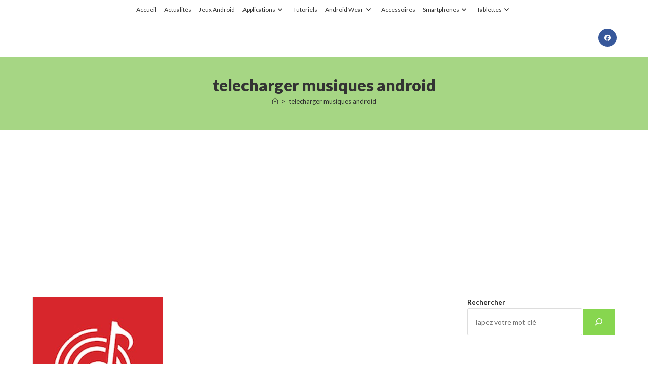

--- FILE ---
content_type: text/html; charset=UTF-8
request_url: https://www.android-zone.fr/tag/telecharger-musiques-android/
body_size: 24808
content:
<!DOCTYPE html>
<html class="html" lang="fr-FR">
<head>
	<meta charset="UTF-8">
	<link rel="profile" href="https://gmpg.org/xfn/11">

	<meta name='robots' content='index, follow, max-image-preview:large, max-snippet:-1, max-video-preview:-1' />
<meta name="viewport" content="width=device-width, initial-scale=1">
	<!-- This site is optimized with the Yoast SEO plugin v26.8 - https://yoast.com/product/yoast-seo-wordpress/ -->
	<title>telecharger musiques android -</title>
	<link rel="canonical" href="https://www.android-zone.fr/tag/telecharger-musiques-android/" />
	<script type="application/ld+json" class="yoast-schema-graph">{"@context":"https://schema.org","@graph":[{"@type":"CollectionPage","@id":"https://www.android-zone.fr/tag/telecharger-musiques-android/","url":"https://www.android-zone.fr/tag/telecharger-musiques-android/","name":"telecharger musiques android -","isPartOf":{"@id":"https://www.android-zone.fr/#website"},"primaryImageOfPage":{"@id":"https://www.android-zone.fr/tag/telecharger-musiques-android/#primaryimage"},"image":{"@id":"https://www.android-zone.fr/tag/telecharger-musiques-android/#primaryimage"},"thumbnailUrl":"https://www.android-zone.fr/wp-content/uploads/2021/12/Wynk-a.jpg","breadcrumb":{"@id":"https://www.android-zone.fr/tag/telecharger-musiques-android/#breadcrumb"},"inLanguage":"fr-FR"},{"@type":"ImageObject","inLanguage":"fr-FR","@id":"https://www.android-zone.fr/tag/telecharger-musiques-android/#primaryimage","url":"https://www.android-zone.fr/wp-content/uploads/2021/12/Wynk-a.jpg","contentUrl":"https://www.android-zone.fr/wp-content/uploads/2021/12/Wynk-a.jpg","width":300,"height":300,"caption":"Wynk a"},{"@type":"BreadcrumbList","@id":"https://www.android-zone.fr/tag/telecharger-musiques-android/#breadcrumb","itemListElement":[{"@type":"ListItem","position":1,"name":"Accueil Android-Zone.fr","item":"https://www.android-zone.fr/"},{"@type":"ListItem","position":2,"name":"telecharger musiques android"}]},{"@type":"WebSite","@id":"https://www.android-zone.fr/#website","url":"https://www.android-zone.fr/","name":"","description":"Android-Zone.fr - Actualites, Tutoriels, Jeux Android","potentialAction":[{"@type":"SearchAction","target":{"@type":"EntryPoint","urlTemplate":"https://www.android-zone.fr/?s={search_term_string}"},"query-input":{"@type":"PropertyValueSpecification","valueRequired":true,"valueName":"search_term_string"}}],"inLanguage":"fr-FR"}]}</script>
	<!-- / Yoast SEO plugin. -->


<link rel='dns-prefetch' href='//www.android-zone.fr' />
<link rel='dns-prefetch' href='//fonts.googleapis.com' />
<link rel="alternate" type="application/rss+xml" title=" &raquo; Flux" href="https://www.android-zone.fr/feed/" />
<link rel="alternate" type="application/rss+xml" title=" &raquo; Flux des commentaires" href="https://www.android-zone.fr/comments/feed/" />
<link rel="alternate" type="application/rss+xml" title=" &raquo; Flux de l’étiquette telecharger musiques android" href="https://www.android-zone.fr/tag/telecharger-musiques-android/feed/" />
<style id='wp-img-auto-sizes-contain-inline-css'>
img:is([sizes=auto i],[sizes^="auto," i]){contain-intrinsic-size:3000px 1500px}
/*# sourceURL=wp-img-auto-sizes-contain-inline-css */
</style>
<style id='wp-emoji-styles-inline-css'>

	img.wp-smiley, img.emoji {
		display: inline !important;
		border: none !important;
		box-shadow: none !important;
		height: 1em !important;
		width: 1em !important;
		margin: 0 0.07em !important;
		vertical-align: -0.1em !important;
		background: none !important;
		padding: 0 !important;
	}
/*# sourceURL=wp-emoji-styles-inline-css */
</style>
<style id='wp-block-library-inline-css'>
:root{--wp-block-synced-color:#7a00df;--wp-block-synced-color--rgb:122,0,223;--wp-bound-block-color:var(--wp-block-synced-color);--wp-editor-canvas-background:#ddd;--wp-admin-theme-color:#007cba;--wp-admin-theme-color--rgb:0,124,186;--wp-admin-theme-color-darker-10:#006ba1;--wp-admin-theme-color-darker-10--rgb:0,107,160.5;--wp-admin-theme-color-darker-20:#005a87;--wp-admin-theme-color-darker-20--rgb:0,90,135;--wp-admin-border-width-focus:2px}@media (min-resolution:192dpi){:root{--wp-admin-border-width-focus:1.5px}}.wp-element-button{cursor:pointer}:root .has-very-light-gray-background-color{background-color:#eee}:root .has-very-dark-gray-background-color{background-color:#313131}:root .has-very-light-gray-color{color:#eee}:root .has-very-dark-gray-color{color:#313131}:root .has-vivid-green-cyan-to-vivid-cyan-blue-gradient-background{background:linear-gradient(135deg,#00d084,#0693e3)}:root .has-purple-crush-gradient-background{background:linear-gradient(135deg,#34e2e4,#4721fb 50%,#ab1dfe)}:root .has-hazy-dawn-gradient-background{background:linear-gradient(135deg,#faaca8,#dad0ec)}:root .has-subdued-olive-gradient-background{background:linear-gradient(135deg,#fafae1,#67a671)}:root .has-atomic-cream-gradient-background{background:linear-gradient(135deg,#fdd79a,#004a59)}:root .has-nightshade-gradient-background{background:linear-gradient(135deg,#330968,#31cdcf)}:root .has-midnight-gradient-background{background:linear-gradient(135deg,#020381,#2874fc)}:root{--wp--preset--font-size--normal:16px;--wp--preset--font-size--huge:42px}.has-regular-font-size{font-size:1em}.has-larger-font-size{font-size:2.625em}.has-normal-font-size{font-size:var(--wp--preset--font-size--normal)}.has-huge-font-size{font-size:var(--wp--preset--font-size--huge)}.has-text-align-center{text-align:center}.has-text-align-left{text-align:left}.has-text-align-right{text-align:right}.has-fit-text{white-space:nowrap!important}#end-resizable-editor-section{display:none}.aligncenter{clear:both}.items-justified-left{justify-content:flex-start}.items-justified-center{justify-content:center}.items-justified-right{justify-content:flex-end}.items-justified-space-between{justify-content:space-between}.screen-reader-text{border:0;clip-path:inset(50%);height:1px;margin:-1px;overflow:hidden;padding:0;position:absolute;width:1px;word-wrap:normal!important}.screen-reader-text:focus{background-color:#ddd;clip-path:none;color:#444;display:block;font-size:1em;height:auto;left:5px;line-height:normal;padding:15px 23px 14px;text-decoration:none;top:5px;width:auto;z-index:100000}html :where(.has-border-color){border-style:solid}html :where([style*=border-top-color]){border-top-style:solid}html :where([style*=border-right-color]){border-right-style:solid}html :where([style*=border-bottom-color]){border-bottom-style:solid}html :where([style*=border-left-color]){border-left-style:solid}html :where([style*=border-width]){border-style:solid}html :where([style*=border-top-width]){border-top-style:solid}html :where([style*=border-right-width]){border-right-style:solid}html :where([style*=border-bottom-width]){border-bottom-style:solid}html :where([style*=border-left-width]){border-left-style:solid}html :where(img[class*=wp-image-]){height:auto;max-width:100%}:where(figure){margin:0 0 1em}html :where(.is-position-sticky){--wp-admin--admin-bar--position-offset:var(--wp-admin--admin-bar--height,0px)}@media screen and (max-width:600px){html :where(.is-position-sticky){--wp-admin--admin-bar--position-offset:0px}}

/*# sourceURL=wp-block-library-inline-css */
</style><style id='wp-block-heading-inline-css'>
h1:where(.wp-block-heading).has-background,h2:where(.wp-block-heading).has-background,h3:where(.wp-block-heading).has-background,h4:where(.wp-block-heading).has-background,h5:where(.wp-block-heading).has-background,h6:where(.wp-block-heading).has-background{padding:1.25em 2.375em}h1.has-text-align-left[style*=writing-mode]:where([style*=vertical-lr]),h1.has-text-align-right[style*=writing-mode]:where([style*=vertical-rl]),h2.has-text-align-left[style*=writing-mode]:where([style*=vertical-lr]),h2.has-text-align-right[style*=writing-mode]:where([style*=vertical-rl]),h3.has-text-align-left[style*=writing-mode]:where([style*=vertical-lr]),h3.has-text-align-right[style*=writing-mode]:where([style*=vertical-rl]),h4.has-text-align-left[style*=writing-mode]:where([style*=vertical-lr]),h4.has-text-align-right[style*=writing-mode]:where([style*=vertical-rl]),h5.has-text-align-left[style*=writing-mode]:where([style*=vertical-lr]),h5.has-text-align-right[style*=writing-mode]:where([style*=vertical-rl]),h6.has-text-align-left[style*=writing-mode]:where([style*=vertical-lr]),h6.has-text-align-right[style*=writing-mode]:where([style*=vertical-rl]){rotate:180deg}
/*# sourceURL=https://www.android-zone.fr/wp-includes/blocks/heading/style.min.css */
</style>
<style id='wp-block-rss-inline-css'>
ul.wp-block-rss.alignleft{margin-right:2em}ul.wp-block-rss.alignright{margin-left:2em}ul.wp-block-rss.is-grid{display:flex;flex-wrap:wrap;padding:0}ul.wp-block-rss.is-grid li{margin:0 1em 1em 0;width:100%}@media (min-width:600px){ul.wp-block-rss.columns-2 li{width:calc(50% - 1em)}ul.wp-block-rss.columns-3 li{width:calc(33.33333% - 1em)}ul.wp-block-rss.columns-4 li{width:calc(25% - 1em)}ul.wp-block-rss.columns-5 li{width:calc(20% - 1em)}ul.wp-block-rss.columns-6 li{width:calc(16.66667% - 1em)}}.wp-block-rss__item-author,.wp-block-rss__item-publish-date{display:block;font-size:.8125em}.wp-block-rss{box-sizing:border-box;list-style:none;padding:0}
/*# sourceURL=https://www.android-zone.fr/wp-includes/blocks/rss/style.min.css */
</style>
<style id='wp-block-search-inline-css'>
.wp-block-search__button{margin-left:10px;word-break:normal}.wp-block-search__button.has-icon{line-height:0}.wp-block-search__button svg{height:1.25em;min-height:24px;min-width:24px;width:1.25em;fill:currentColor;vertical-align:text-bottom}:where(.wp-block-search__button){border:1px solid #ccc;padding:6px 10px}.wp-block-search__inside-wrapper{display:flex;flex:auto;flex-wrap:nowrap;max-width:100%}.wp-block-search__label{width:100%}.wp-block-search.wp-block-search__button-only .wp-block-search__button{box-sizing:border-box;display:flex;flex-shrink:0;justify-content:center;margin-left:0;max-width:100%}.wp-block-search.wp-block-search__button-only .wp-block-search__inside-wrapper{min-width:0!important;transition-property:width}.wp-block-search.wp-block-search__button-only .wp-block-search__input{flex-basis:100%;transition-duration:.3s}.wp-block-search.wp-block-search__button-only.wp-block-search__searchfield-hidden,.wp-block-search.wp-block-search__button-only.wp-block-search__searchfield-hidden .wp-block-search__inside-wrapper{overflow:hidden}.wp-block-search.wp-block-search__button-only.wp-block-search__searchfield-hidden .wp-block-search__input{border-left-width:0!important;border-right-width:0!important;flex-basis:0;flex-grow:0;margin:0;min-width:0!important;padding-left:0!important;padding-right:0!important;width:0!important}:where(.wp-block-search__input){appearance:none;border:1px solid #949494;flex-grow:1;font-family:inherit;font-size:inherit;font-style:inherit;font-weight:inherit;letter-spacing:inherit;line-height:inherit;margin-left:0;margin-right:0;min-width:3rem;padding:8px;text-decoration:unset!important;text-transform:inherit}:where(.wp-block-search__button-inside .wp-block-search__inside-wrapper){background-color:#fff;border:1px solid #949494;box-sizing:border-box;padding:4px}:where(.wp-block-search__button-inside .wp-block-search__inside-wrapper) .wp-block-search__input{border:none;border-radius:0;padding:0 4px}:where(.wp-block-search__button-inside .wp-block-search__inside-wrapper) .wp-block-search__input:focus{outline:none}:where(.wp-block-search__button-inside .wp-block-search__inside-wrapper) :where(.wp-block-search__button){padding:4px 8px}.wp-block-search.aligncenter .wp-block-search__inside-wrapper{margin:auto}.wp-block[data-align=right] .wp-block-search.wp-block-search__button-only .wp-block-search__inside-wrapper{float:right}
/*# sourceURL=https://www.android-zone.fr/wp-includes/blocks/search/style.min.css */
</style>
<style id='wp-block-search-theme-inline-css'>
.wp-block-search .wp-block-search__label{font-weight:700}.wp-block-search__button{border:1px solid #ccc;padding:.375em .625em}
/*# sourceURL=https://www.android-zone.fr/wp-includes/blocks/search/theme.min.css */
</style>
<style id='global-styles-inline-css'>
:root{--wp--preset--aspect-ratio--square: 1;--wp--preset--aspect-ratio--4-3: 4/3;--wp--preset--aspect-ratio--3-4: 3/4;--wp--preset--aspect-ratio--3-2: 3/2;--wp--preset--aspect-ratio--2-3: 2/3;--wp--preset--aspect-ratio--16-9: 16/9;--wp--preset--aspect-ratio--9-16: 9/16;--wp--preset--color--black: #000000;--wp--preset--color--cyan-bluish-gray: #abb8c3;--wp--preset--color--white: #ffffff;--wp--preset--color--pale-pink: #f78da7;--wp--preset--color--vivid-red: #cf2e2e;--wp--preset--color--luminous-vivid-orange: #ff6900;--wp--preset--color--luminous-vivid-amber: #fcb900;--wp--preset--color--light-green-cyan: #7bdcb5;--wp--preset--color--vivid-green-cyan: #00d084;--wp--preset--color--pale-cyan-blue: #8ed1fc;--wp--preset--color--vivid-cyan-blue: #0693e3;--wp--preset--color--vivid-purple: #9b51e0;--wp--preset--gradient--vivid-cyan-blue-to-vivid-purple: linear-gradient(135deg,rgb(6,147,227) 0%,rgb(155,81,224) 100%);--wp--preset--gradient--light-green-cyan-to-vivid-green-cyan: linear-gradient(135deg,rgb(122,220,180) 0%,rgb(0,208,130) 100%);--wp--preset--gradient--luminous-vivid-amber-to-luminous-vivid-orange: linear-gradient(135deg,rgb(252,185,0) 0%,rgb(255,105,0) 100%);--wp--preset--gradient--luminous-vivid-orange-to-vivid-red: linear-gradient(135deg,rgb(255,105,0) 0%,rgb(207,46,46) 100%);--wp--preset--gradient--very-light-gray-to-cyan-bluish-gray: linear-gradient(135deg,rgb(238,238,238) 0%,rgb(169,184,195) 100%);--wp--preset--gradient--cool-to-warm-spectrum: linear-gradient(135deg,rgb(74,234,220) 0%,rgb(151,120,209) 20%,rgb(207,42,186) 40%,rgb(238,44,130) 60%,rgb(251,105,98) 80%,rgb(254,248,76) 100%);--wp--preset--gradient--blush-light-purple: linear-gradient(135deg,rgb(255,206,236) 0%,rgb(152,150,240) 100%);--wp--preset--gradient--blush-bordeaux: linear-gradient(135deg,rgb(254,205,165) 0%,rgb(254,45,45) 50%,rgb(107,0,62) 100%);--wp--preset--gradient--luminous-dusk: linear-gradient(135deg,rgb(255,203,112) 0%,rgb(199,81,192) 50%,rgb(65,88,208) 100%);--wp--preset--gradient--pale-ocean: linear-gradient(135deg,rgb(255,245,203) 0%,rgb(182,227,212) 50%,rgb(51,167,181) 100%);--wp--preset--gradient--electric-grass: linear-gradient(135deg,rgb(202,248,128) 0%,rgb(113,206,126) 100%);--wp--preset--gradient--midnight: linear-gradient(135deg,rgb(2,3,129) 0%,rgb(40,116,252) 100%);--wp--preset--font-size--small: 13px;--wp--preset--font-size--medium: 20px;--wp--preset--font-size--large: 36px;--wp--preset--font-size--x-large: 42px;--wp--preset--spacing--20: 0.44rem;--wp--preset--spacing--30: 0.67rem;--wp--preset--spacing--40: 1rem;--wp--preset--spacing--50: 1.5rem;--wp--preset--spacing--60: 2.25rem;--wp--preset--spacing--70: 3.38rem;--wp--preset--spacing--80: 5.06rem;--wp--preset--shadow--natural: 6px 6px 9px rgba(0, 0, 0, 0.2);--wp--preset--shadow--deep: 12px 12px 50px rgba(0, 0, 0, 0.4);--wp--preset--shadow--sharp: 6px 6px 0px rgba(0, 0, 0, 0.2);--wp--preset--shadow--outlined: 6px 6px 0px -3px rgb(255, 255, 255), 6px 6px rgb(0, 0, 0);--wp--preset--shadow--crisp: 6px 6px 0px rgb(0, 0, 0);}:where(.is-layout-flex){gap: 0.5em;}:where(.is-layout-grid){gap: 0.5em;}body .is-layout-flex{display: flex;}.is-layout-flex{flex-wrap: wrap;align-items: center;}.is-layout-flex > :is(*, div){margin: 0;}body .is-layout-grid{display: grid;}.is-layout-grid > :is(*, div){margin: 0;}:where(.wp-block-columns.is-layout-flex){gap: 2em;}:where(.wp-block-columns.is-layout-grid){gap: 2em;}:where(.wp-block-post-template.is-layout-flex){gap: 1.25em;}:where(.wp-block-post-template.is-layout-grid){gap: 1.25em;}.has-black-color{color: var(--wp--preset--color--black) !important;}.has-cyan-bluish-gray-color{color: var(--wp--preset--color--cyan-bluish-gray) !important;}.has-white-color{color: var(--wp--preset--color--white) !important;}.has-pale-pink-color{color: var(--wp--preset--color--pale-pink) !important;}.has-vivid-red-color{color: var(--wp--preset--color--vivid-red) !important;}.has-luminous-vivid-orange-color{color: var(--wp--preset--color--luminous-vivid-orange) !important;}.has-luminous-vivid-amber-color{color: var(--wp--preset--color--luminous-vivid-amber) !important;}.has-light-green-cyan-color{color: var(--wp--preset--color--light-green-cyan) !important;}.has-vivid-green-cyan-color{color: var(--wp--preset--color--vivid-green-cyan) !important;}.has-pale-cyan-blue-color{color: var(--wp--preset--color--pale-cyan-blue) !important;}.has-vivid-cyan-blue-color{color: var(--wp--preset--color--vivid-cyan-blue) !important;}.has-vivid-purple-color{color: var(--wp--preset--color--vivid-purple) !important;}.has-black-background-color{background-color: var(--wp--preset--color--black) !important;}.has-cyan-bluish-gray-background-color{background-color: var(--wp--preset--color--cyan-bluish-gray) !important;}.has-white-background-color{background-color: var(--wp--preset--color--white) !important;}.has-pale-pink-background-color{background-color: var(--wp--preset--color--pale-pink) !important;}.has-vivid-red-background-color{background-color: var(--wp--preset--color--vivid-red) !important;}.has-luminous-vivid-orange-background-color{background-color: var(--wp--preset--color--luminous-vivid-orange) !important;}.has-luminous-vivid-amber-background-color{background-color: var(--wp--preset--color--luminous-vivid-amber) !important;}.has-light-green-cyan-background-color{background-color: var(--wp--preset--color--light-green-cyan) !important;}.has-vivid-green-cyan-background-color{background-color: var(--wp--preset--color--vivid-green-cyan) !important;}.has-pale-cyan-blue-background-color{background-color: var(--wp--preset--color--pale-cyan-blue) !important;}.has-vivid-cyan-blue-background-color{background-color: var(--wp--preset--color--vivid-cyan-blue) !important;}.has-vivid-purple-background-color{background-color: var(--wp--preset--color--vivid-purple) !important;}.has-black-border-color{border-color: var(--wp--preset--color--black) !important;}.has-cyan-bluish-gray-border-color{border-color: var(--wp--preset--color--cyan-bluish-gray) !important;}.has-white-border-color{border-color: var(--wp--preset--color--white) !important;}.has-pale-pink-border-color{border-color: var(--wp--preset--color--pale-pink) !important;}.has-vivid-red-border-color{border-color: var(--wp--preset--color--vivid-red) !important;}.has-luminous-vivid-orange-border-color{border-color: var(--wp--preset--color--luminous-vivid-orange) !important;}.has-luminous-vivid-amber-border-color{border-color: var(--wp--preset--color--luminous-vivid-amber) !important;}.has-light-green-cyan-border-color{border-color: var(--wp--preset--color--light-green-cyan) !important;}.has-vivid-green-cyan-border-color{border-color: var(--wp--preset--color--vivid-green-cyan) !important;}.has-pale-cyan-blue-border-color{border-color: var(--wp--preset--color--pale-cyan-blue) !important;}.has-vivid-cyan-blue-border-color{border-color: var(--wp--preset--color--vivid-cyan-blue) !important;}.has-vivid-purple-border-color{border-color: var(--wp--preset--color--vivid-purple) !important;}.has-vivid-cyan-blue-to-vivid-purple-gradient-background{background: var(--wp--preset--gradient--vivid-cyan-blue-to-vivid-purple) !important;}.has-light-green-cyan-to-vivid-green-cyan-gradient-background{background: var(--wp--preset--gradient--light-green-cyan-to-vivid-green-cyan) !important;}.has-luminous-vivid-amber-to-luminous-vivid-orange-gradient-background{background: var(--wp--preset--gradient--luminous-vivid-amber-to-luminous-vivid-orange) !important;}.has-luminous-vivid-orange-to-vivid-red-gradient-background{background: var(--wp--preset--gradient--luminous-vivid-orange-to-vivid-red) !important;}.has-very-light-gray-to-cyan-bluish-gray-gradient-background{background: var(--wp--preset--gradient--very-light-gray-to-cyan-bluish-gray) !important;}.has-cool-to-warm-spectrum-gradient-background{background: var(--wp--preset--gradient--cool-to-warm-spectrum) !important;}.has-blush-light-purple-gradient-background{background: var(--wp--preset--gradient--blush-light-purple) !important;}.has-blush-bordeaux-gradient-background{background: var(--wp--preset--gradient--blush-bordeaux) !important;}.has-luminous-dusk-gradient-background{background: var(--wp--preset--gradient--luminous-dusk) !important;}.has-pale-ocean-gradient-background{background: var(--wp--preset--gradient--pale-ocean) !important;}.has-electric-grass-gradient-background{background: var(--wp--preset--gradient--electric-grass) !important;}.has-midnight-gradient-background{background: var(--wp--preset--gradient--midnight) !important;}.has-small-font-size{font-size: var(--wp--preset--font-size--small) !important;}.has-medium-font-size{font-size: var(--wp--preset--font-size--medium) !important;}.has-large-font-size{font-size: var(--wp--preset--font-size--large) !important;}.has-x-large-font-size{font-size: var(--wp--preset--font-size--x-large) !important;}
/*# sourceURL=global-styles-inline-css */
</style>

<style id='classic-theme-styles-inline-css'>
/*! This file is auto-generated */
.wp-block-button__link{color:#fff;background-color:#32373c;border-radius:9999px;box-shadow:none;text-decoration:none;padding:calc(.667em + 2px) calc(1.333em + 2px);font-size:1.125em}.wp-block-file__button{background:#32373c;color:#fff;text-decoration:none}
/*# sourceURL=/wp-includes/css/classic-themes.min.css */
</style>
<link rel='stylesheet' id='contact-form-7-css' href='https://www.android-zone.fr/wp-content/plugins/contact-form-7/includes/css/styles.css?ver=6.1.4' media='all' />
<link rel='stylesheet' id='font-awesome-css' href='https://www.android-zone.fr/wp-content/themes/oceanwp/assets/fonts/fontawesome/css/all.min.css?ver=6.7.2' media='all' />
<link rel='stylesheet' id='simple-line-icons-css' href='https://www.android-zone.fr/wp-content/themes/oceanwp/assets/css/third/simple-line-icons.min.css?ver=2.4.0' media='all' />
<link rel='stylesheet' id='oceanwp-style-css' href='https://www.android-zone.fr/wp-content/themes/oceanwp/assets/css/style.min.css?ver=4.1.4' media='all' />
<link rel='stylesheet' id='oceanwp-google-font-lato-css' href='//fonts.googleapis.com/css?family=Lato%3A100%2C200%2C300%2C400%2C500%2C600%2C700%2C800%2C900%2C100i%2C200i%2C300i%2C400i%2C500i%2C600i%2C700i%2C800i%2C900i&#038;subset=latin&#038;display=swap&#038;ver=6.9' media='all' />
<link rel='stylesheet' id='stbCoreCSS-css' href='https://www.android-zone.fr/wp-content/plugins/wp-special-textboxes/css/stb-core.css?ver=6.2.6' media='all' />
<style id='stbCoreCSS-inline-css'>
.stb-container {border-radius: 5px;-webkit-box-shadow: 0px 0px 15px #555555;box-shadow: 0px 0px 15px #555555;margin: 10px 10px 10px 10px}.stb-container.stb-widget {margin-left: 0;margin-right: 0;box-shadow: none}.stb-container .stb-caption .stb-caption-content {font-size: 15px;font-family: Impact, Verdana, Helvetica, Arial, sans-serif}.stb-container .stb-caption .stb-tool {background-color: transparent;background-image: url([data-uri]);background-position: 50%;background-repeat: no-repeat}.stb-container .stb-content {padding: 10px;font-size: unset;font-family: unset;text-shadow: unset}.stb-container.stb-collapsed .stb-caption .stb-tool {background-image: url([data-uri])}.stb-container.stb-collapsed .stb-content {padding-bottom: 0;padding-top: 0}.stb-container.stb-no-caption, .stb-container.stb-no-caption.stb-ltr {direction: ltr}.stb-container.stb-no-caption:not(.stb-caption-box) .stb-content,.stb-container.stb-no-caption.stb-ltr:not(.stb-caption-box) .stb-content {padding: 10px 10px 10px 0}.stb-container.stb-no-caption.stb-rtl {direction: rtl}.stb-container.stb-no-caption.stb-rtl:not(.stb-caption-box) .stb-content {padding: 10px 0 10px 10px}
.stb-container.stb-style-alert {color: #000000;border: 1px solid #FF4F4A;background-image: -webkit-gradient(linear, left top, left bottom, color-stop(30%, #FFE7E6), color-stop(90%, #));background-image: -o-linear-gradient(top, #FFE7E6 30%, # 90%);background-image: linear-gradient(180deg, #FFE7E6 30%, # 90%);}.stb-container.stb-style-alert .stb-caption {color: #FFFFFF;background-image: -webkit-gradient(linear, left top, left bottom, color-stop(30%, #FF4F4A), color-stop(90%, #));background-image: -o-linear-gradient(top, #FF4F4A 30%, # 90%);background-image: linear-gradient(180deg, #FF4F4A 30%, # 90%);}.stb-container.stb-style-alert.stb-no-caption:not(.stb-caption-box) .stb-caption {background-image: -webkit-gradient(linear, left top, left bottom, color-stop(30%, #FFE7E6), color-stop(90%, #));background-image: -o-linear-gradient(top, #FFE7E6 30%, # 90%);background-image: linear-gradient(180deg, #FFE7E6 30%, # 90%);}.stb-container.stb-style-black {color: #FFFFFF;border: 1px solid #6E6E6E;background-image: -webkit-gradient(linear, left top, left bottom, color-stop(30%, #000000), color-stop(90%, #));background-image: -o-linear-gradient(top, #000000 30%, # 90%);background-image: linear-gradient(180deg, #000000 30%, # 90%);}.stb-container.stb-style-black .stb-caption {color: #FFFFFF;background-image: -webkit-gradient(linear, left top, left bottom, color-stop(30%, #333333), color-stop(90%, #));background-image: -o-linear-gradient(top, #333333 30%, # 90%);background-image: linear-gradient(180deg, #333333 30%, # 90%);}.stb-container.stb-style-black.stb-no-caption:not(.stb-caption-box) .stb-caption {background-image: -webkit-gradient(linear, left top, left bottom, color-stop(30%, #000000), color-stop(90%, #));background-image: -o-linear-gradient(top, #000000 30%, # 90%);background-image: linear-gradient(180deg, #000000 30%, # 90%);}.stb-container.stb-style-custom {color: #000000;border: 1px solid #f844ee;background-image: -webkit-gradient(linear, left top, left bottom, color-stop(30%, #f7cdf5), color-stop(90%, #));background-image: -o-linear-gradient(top, #f7cdf5 30%, # 90%);background-image: linear-gradient(180deg, #f7cdf5 30%, # 90%);}.stb-container.stb-style-custom .stb-caption {color: #ffffff;background-image: -webkit-gradient(linear, left top, left bottom, color-stop(30%, #f844ee), color-stop(90%, #));background-image: -o-linear-gradient(top, #f844ee 30%, # 90%);background-image: linear-gradient(180deg, #f844ee 30%, # 90%);}.stb-container.stb-style-custom.stb-no-caption:not(.stb-caption-box) .stb-caption {background-image: -webkit-gradient(linear, left top, left bottom, color-stop(30%, #f7cdf5), color-stop(90%, #));background-image: -o-linear-gradient(top, #f7cdf5 30%, # 90%);background-image: linear-gradient(180deg, #f7cdf5 30%, # 90%);}.stb-container.stb-style-download {color: #000000;border: 1px solid #65ADFE;background-image: -webkit-gradient(linear, left top, left bottom, color-stop(30%, #DFF0FF), color-stop(90%, #));background-image: -o-linear-gradient(top, #DFF0FF 30%, # 90%);background-image: linear-gradient(180deg, #DFF0FF 30%, # 90%);}.stb-container.stb-style-download .stb-caption {color: #FFFFFF;background-image: -webkit-gradient(linear, left top, left bottom, color-stop(30%, #65ADFE), color-stop(90%, #));background-image: -o-linear-gradient(top, #65ADFE 30%, # 90%);background-image: linear-gradient(180deg, #65ADFE 30%, # 90%);}.stb-container.stb-style-download.stb-no-caption:not(.stb-caption-box) .stb-caption {background-image: -webkit-gradient(linear, left top, left bottom, color-stop(30%, #DFF0FF), color-stop(90%, #));background-image: -o-linear-gradient(top, #DFF0FF 30%, # 90%);background-image: linear-gradient(180deg, #DFF0FF 30%, # 90%);}.stb-container.stb-style-grey {color: #000000;border: 1px solid #BBBBBB;background-image: -webkit-gradient(linear, left top, left bottom, color-stop(30%, #EEEEEE), color-stop(90%, #));background-image: -o-linear-gradient(top, #EEEEEE 30%, # 90%);background-image: linear-gradient(180deg, #EEEEEE 30%, # 90%);}.stb-container.stb-style-grey .stb-caption {color: #FFFFFF;background-image: -webkit-gradient(linear, left top, left bottom, color-stop(30%, #BBBBBB), color-stop(90%, #));background-image: -o-linear-gradient(top, #BBBBBB 30%, # 90%);background-image: linear-gradient(180deg, #BBBBBB 30%, # 90%);}.stb-container.stb-style-grey.stb-no-caption:not(.stb-caption-box) .stb-caption {background-image: -webkit-gradient(linear, left top, left bottom, color-stop(30%, #EEEEEE), color-stop(90%, #));background-image: -o-linear-gradient(top, #EEEEEE 30%, # 90%);background-image: linear-gradient(180deg, #EEEEEE 30%, # 90%);}.stb-container.stb-style-info {color: #000000;border: 1px solid #7AD975;background-image: -webkit-gradient(linear, left top, left bottom, color-stop(30%, #E2F8DE), color-stop(90%, #));background-image: -o-linear-gradient(top, #E2F8DE 30%, # 90%);background-image: linear-gradient(180deg, #E2F8DE 30%, # 90%);}.stb-container.stb-style-info .stb-caption {color: #FFFFFF;background-image: -webkit-gradient(linear, left top, left bottom, color-stop(30%, #7AD975), color-stop(90%, #));background-image: -o-linear-gradient(top, #7AD975 30%, # 90%);background-image: linear-gradient(180deg, #7AD975 30%, # 90%);}.stb-container.stb-style-info.stb-no-caption:not(.stb-caption-box) .stb-caption {background-image: -webkit-gradient(linear, left top, left bottom, color-stop(30%, #E2F8DE), color-stop(90%, #));background-image: -o-linear-gradient(top, #E2F8DE 30%, # 90%);background-image: linear-gradient(180deg, #E2F8DE 30%, # 90%);}.stb-container.stb-style-warning {color: #000000;border: 1px solid #FE9A05;background-image: -webkit-gradient(linear, left top, left bottom, color-stop(30%, #FEFFD5), color-stop(90%, #));background-image: -o-linear-gradient(top, #FEFFD5 30%, # 90%);background-image: linear-gradient(180deg, #FEFFD5 30%, # 90%);}.stb-container.stb-style-warning .stb-caption {color: #FFFFFF;background-image: -webkit-gradient(linear, left top, left bottom, color-stop(30%, #FE9A05), color-stop(90%, #));background-image: -o-linear-gradient(top, #FE9A05 30%, # 90%);background-image: linear-gradient(180deg, #FE9A05 30%, # 90%);}.stb-container.stb-style-warning.stb-no-caption:not(.stb-caption-box) .stb-caption {background-image: -webkit-gradient(linear, left top, left bottom, color-stop(30%, #FEFFD5), color-stop(90%, #));background-image: -o-linear-gradient(top, #FEFFD5 30%, # 90%);background-image: linear-gradient(180deg, #FEFFD5 30%, # 90%);}
/*# sourceURL=stbCoreCSS-inline-css */
</style>
<script src="https://www.android-zone.fr/wp-includes/js/jquery/jquery.min.js?ver=3.7.1" id="jquery-core-js"></script>
<script src="https://www.android-zone.fr/wp-includes/js/jquery/jquery-migrate.min.js?ver=3.4.1" id="jquery-migrate-js"></script>
<script id="jquery-js-after">
jQuery(document).ready(function() {
	jQuery(".ea7328e95bf6d8d0cf79b3de2948b0b4").click(function() {
		jQuery.post(
			"https://www.android-zone.fr/wp-admin/admin-ajax.php", {
				"action": "quick_adsense_onpost_ad_click",
				"quick_adsense_onpost_ad_index": jQuery(this).attr("data-index"),
				"quick_adsense_nonce": "ee824175b8",
			}, function(response) { }
		);
	});
});

//# sourceURL=jquery-js-after
</script>
<link rel="https://api.w.org/" href="https://www.android-zone.fr/wp-json/" /><link rel="alternate" title="JSON" type="application/json" href="https://www.android-zone.fr/wp-json/wp/v2/tags/39505" /><link rel="EditURI" type="application/rsd+xml" title="RSD" href="https://www.android-zone.fr/xmlrpc.php?rsd" />
<meta name="generator" content="WordPress 6.9" />
<link rel="icon" href="https://www.android-zone.fr/wp-content/uploads/2025/11/cropped-LOGO-AZ-ANDROID-ZONE-32x32.png" sizes="32x32" />
<link rel="icon" href="https://www.android-zone.fr/wp-content/uploads/2025/11/cropped-LOGO-AZ-ANDROID-ZONE-192x192.png" sizes="192x192" />
<link rel="apple-touch-icon" href="https://www.android-zone.fr/wp-content/uploads/2025/11/cropped-LOGO-AZ-ANDROID-ZONE-180x180.png" />
<meta name="msapplication-TileImage" content="https://www.android-zone.fr/wp-content/uploads/2025/11/cropped-LOGO-AZ-ANDROID-ZONE-270x270.png" />
		<style id="wp-custom-css">
			span.nav-content{display:none}		</style>
		<!-- OceanWP CSS -->
<style type="text/css">
/* Colors */a:hover,a.light:hover,.theme-heading .text::before,.theme-heading .text::after,#top-bar-content >a:hover,#top-bar-social li.oceanwp-email a:hover,#site-navigation-wrap .dropdown-menu >li >a:hover,#site-header.medium-header #medium-searchform button:hover,.oceanwp-mobile-menu-icon a:hover,.blog-entry.post .blog-entry-header .entry-title a:hover,.blog-entry.post .blog-entry-readmore a:hover,.blog-entry.thumbnail-entry .blog-entry-category a,ul.meta li a:hover,.dropcap,.single nav.post-navigation .nav-links .title,body .related-post-title a:hover,body #wp-calendar caption,body .contact-info-widget.default i,body .contact-info-widget.big-icons i,body .custom-links-widget .oceanwp-custom-links li a:hover,body .custom-links-widget .oceanwp-custom-links li a:hover:before,body .posts-thumbnails-widget li a:hover,body .social-widget li.oceanwp-email a:hover,.comment-author .comment-meta .comment-reply-link,#respond #cancel-comment-reply-link:hover,#footer-widgets .footer-box a:hover,#footer-bottom a:hover,#footer-bottom #footer-bottom-menu a:hover,.sidr a:hover,.sidr-class-dropdown-toggle:hover,.sidr-class-menu-item-has-children.active >a,.sidr-class-menu-item-has-children.active >a >.sidr-class-dropdown-toggle,input[type=checkbox]:checked:before{color:#87d64f}.single nav.post-navigation .nav-links .title .owp-icon use,.blog-entry.post .blog-entry-readmore a:hover .owp-icon use,body .contact-info-widget.default .owp-icon use,body .contact-info-widget.big-icons .owp-icon use{stroke:#87d64f}input[type="button"],input[type="reset"],input[type="submit"],button[type="submit"],.button,#site-navigation-wrap .dropdown-menu >li.btn >a >span,.thumbnail:hover i,.thumbnail:hover .link-post-svg-icon,.post-quote-content,.omw-modal .omw-close-modal,body .contact-info-widget.big-icons li:hover i,body .contact-info-widget.big-icons li:hover .owp-icon,body div.wpforms-container-full .wpforms-form input[type=submit],body div.wpforms-container-full .wpforms-form button[type=submit],body div.wpforms-container-full .wpforms-form .wpforms-page-button,.woocommerce-cart .wp-element-button,.woocommerce-checkout .wp-element-button,.wp-block-button__link{background-color:#87d64f}.widget-title{border-color:#87d64f}blockquote{border-color:#87d64f}.wp-block-quote{border-color:#87d64f}#searchform-dropdown{border-color:#87d64f}.dropdown-menu .sub-menu{border-color:#87d64f}.blog-entry.large-entry .blog-entry-readmore a:hover{border-color:#87d64f}.oceanwp-newsletter-form-wrap input[type="email"]:focus{border-color:#87d64f}.social-widget li.oceanwp-email a:hover{border-color:#87d64f}#respond #cancel-comment-reply-link:hover{border-color:#87d64f}body .contact-info-widget.big-icons li:hover i{border-color:#87d64f}body .contact-info-widget.big-icons li:hover .owp-icon{border-color:#87d64f}#footer-widgets .oceanwp-newsletter-form-wrap input[type="email"]:focus{border-color:#87d64f}input[type="button"]:hover,input[type="reset"]:hover,input[type="submit"]:hover,button[type="submit"]:hover,input[type="button"]:focus,input[type="reset"]:focus,input[type="submit"]:focus,button[type="submit"]:focus,.button:hover,.button:focus,#site-navigation-wrap .dropdown-menu >li.btn >a:hover >span,.post-quote-author,.omw-modal .omw-close-modal:hover,body div.wpforms-container-full .wpforms-form input[type=submit]:hover,body div.wpforms-container-full .wpforms-form button[type=submit]:hover,body div.wpforms-container-full .wpforms-form .wpforms-page-button:hover,.woocommerce-cart .wp-element-button:hover,.woocommerce-checkout .wp-element-button:hover,.wp-block-button__link:hover{background-color:#598e04}a:hover{color:#598e04}a:hover .owp-icon use{stroke:#598e04}body .theme-button,body input[type="submit"],body button[type="submit"],body button,body .button,body div.wpforms-container-full .wpforms-form input[type=submit],body div.wpforms-container-full .wpforms-form button[type=submit],body div.wpforms-container-full .wpforms-form .wpforms-page-button,.woocommerce-cart .wp-element-button,.woocommerce-checkout .wp-element-button,.wp-block-button__link{border-color:#ffffff}body .theme-button:hover,body input[type="submit"]:hover,body button[type="submit"]:hover,body button:hover,body .button:hover,body div.wpforms-container-full .wpforms-form input[type=submit]:hover,body div.wpforms-container-full .wpforms-form input[type=submit]:active,body div.wpforms-container-full .wpforms-form button[type=submit]:hover,body div.wpforms-container-full .wpforms-form button[type=submit]:active,body div.wpforms-container-full .wpforms-form .wpforms-page-button:hover,body div.wpforms-container-full .wpforms-form .wpforms-page-button:active,.woocommerce-cart .wp-element-button:hover,.woocommerce-checkout .wp-element-button:hover,.wp-block-button__link:hover{border-color:#ffffff}.site-breadcrumbs,.background-image-page-header .site-breadcrumbs{color:#333333}body{color:#212121}/* OceanWP Style Settings CSS */.theme-button,input[type="submit"],button[type="submit"],button,.button,body div.wpforms-container-full .wpforms-form input[type=submit],body div.wpforms-container-full .wpforms-form button[type=submit],body div.wpforms-container-full .wpforms-form .wpforms-page-button{border-style:solid}.theme-button,input[type="submit"],button[type="submit"],button,.button,body div.wpforms-container-full .wpforms-form input[type=submit],body div.wpforms-container-full .wpforms-form button[type=submit],body div.wpforms-container-full .wpforms-form .wpforms-page-button{border-width:1px}form input[type="text"],form input[type="password"],form input[type="email"],form input[type="url"],form input[type="date"],form input[type="month"],form input[type="time"],form input[type="datetime"],form input[type="datetime-local"],form input[type="week"],form input[type="number"],form input[type="search"],form input[type="tel"],form input[type="color"],form select,form textarea,.woocommerce .woocommerce-checkout .select2-container--default .select2-selection--single{border-style:solid}body div.wpforms-container-full .wpforms-form input[type=date],body div.wpforms-container-full .wpforms-form input[type=datetime],body div.wpforms-container-full .wpforms-form input[type=datetime-local],body div.wpforms-container-full .wpforms-form input[type=email],body div.wpforms-container-full .wpforms-form input[type=month],body div.wpforms-container-full .wpforms-form input[type=number],body div.wpforms-container-full .wpforms-form input[type=password],body div.wpforms-container-full .wpforms-form input[type=range],body div.wpforms-container-full .wpforms-form input[type=search],body div.wpforms-container-full .wpforms-form input[type=tel],body div.wpforms-container-full .wpforms-form input[type=text],body div.wpforms-container-full .wpforms-form input[type=time],body div.wpforms-container-full .wpforms-form input[type=url],body div.wpforms-container-full .wpforms-form input[type=week],body div.wpforms-container-full .wpforms-form select,body div.wpforms-container-full .wpforms-form textarea{border-style:solid}form input[type="text"],form input[type="password"],form input[type="email"],form input[type="url"],form input[type="date"],form input[type="month"],form input[type="time"],form input[type="datetime"],form input[type="datetime-local"],form input[type="week"],form input[type="number"],form input[type="search"],form input[type="tel"],form input[type="color"],form select,form textarea{border-radius:3px}body div.wpforms-container-full .wpforms-form input[type=date],body div.wpforms-container-full .wpforms-form input[type=datetime],body div.wpforms-container-full .wpforms-form input[type=datetime-local],body div.wpforms-container-full .wpforms-form input[type=email],body div.wpforms-container-full .wpforms-form input[type=month],body div.wpforms-container-full .wpforms-form input[type=number],body div.wpforms-container-full .wpforms-form input[type=password],body div.wpforms-container-full .wpforms-form input[type=range],body div.wpforms-container-full .wpforms-form input[type=search],body div.wpforms-container-full .wpforms-form input[type=tel],body div.wpforms-container-full .wpforms-form input[type=text],body div.wpforms-container-full .wpforms-form input[type=time],body div.wpforms-container-full .wpforms-form input[type=url],body div.wpforms-container-full .wpforms-form input[type=week],body div.wpforms-container-full .wpforms-form select,body div.wpforms-container-full .wpforms-form textarea{border-radius:3px}/* Header */#site-header.has-header-media .overlay-header-media{background-color:rgba(0,0,0,0.5)}@media (max-width:320px){#top-bar-nav,#site-navigation-wrap,.oceanwp-social-menu,.after-header-content{display:none}.center-logo #site-logo{float:none;position:absolute;left:50%;padding:0;-webkit-transform:translateX(-50%);transform:translateX(-50%)}#site-header.center-header #site-logo,.oceanwp-mobile-menu-icon,#oceanwp-cart-sidebar-wrap{display:block}body.vertical-header-style #outer-wrap{margin:0 !important}#site-header.vertical-header{position:relative;width:100%;left:0 !important;right:0 !important}#site-header.vertical-header .has-template >#site-logo{display:block}#site-header.vertical-header #site-header-inner{display:-webkit-box;display:-webkit-flex;display:-ms-flexbox;display:flex;-webkit-align-items:center;align-items:center;padding:0;max-width:90%}#site-header.vertical-header #site-header-inner >*:not(.oceanwp-mobile-menu-icon){display:none}#site-header.vertical-header #site-header-inner >*{padding:0 !important}#site-header.vertical-header #site-header-inner #site-logo{display:block;margin:0;width:50%;text-align:left}body.rtl #site-header.vertical-header #site-header-inner #site-logo{text-align:right}#site-header.vertical-header #site-header-inner .oceanwp-mobile-menu-icon{width:50%;text-align:right}body.rtl #site-header.vertical-header #site-header-inner .oceanwp-mobile-menu-icon{text-align:left}#site-header.vertical-header .vertical-toggle,body.vertical-header-style.vh-closed #site-header.vertical-header .vertical-toggle{display:none}#site-logo.has-responsive-logo .custom-logo-link{display:none}#site-logo.has-responsive-logo .responsive-logo-link{display:block}.is-sticky #site-logo.has-sticky-logo .responsive-logo-link{display:none}.is-sticky #site-logo.has-responsive-logo .sticky-logo-link{display:block}#top-bar.has-no-content #top-bar-social.top-bar-left,#top-bar.has-no-content #top-bar-social.top-bar-right{position:inherit;left:auto;right:auto;float:none;height:auto;line-height:1.5em;margin-top:0;text-align:center}#top-bar.has-no-content #top-bar-social li{float:none;display:inline-block}.owp-cart-overlay,#side-panel-wrap a.side-panel-btn{display:none !important}}/* Blog CSS */.ocean-single-post-header ul.meta-item li a:hover{color:#333333}.page-header{background-color:#a6d684}/* Typography */body{font-family:Lato;font-size:16px;line-height:1.8}h1,h2,h3,h4,h5,h6,.theme-heading,.widget-title,.oceanwp-widget-recent-posts-title,.comment-reply-title,.entry-title,.sidebar-box .widget-title{font-family:Lato;line-height:1.4}h1{font-size:23px;line-height:1.4}h2{font-size:20px;line-height:1.4}h3{font-size:18px;line-height:1.4}h4{font-size:17px;line-height:1.4}h5{font-size:14px;line-height:1.4}h6{font-size:15px;line-height:1.4}.page-header .page-header-title,.page-header.background-image-page-header .page-header-title{font-family:Lato;font-size:32px;line-height:1.4;font-weight:800}.page-header .page-subheading{font-size:15px;line-height:1.8}.site-breadcrumbs,.site-breadcrumbs a{font-family:Lato;font-size:13px;line-height:1.4}#top-bar-content,#top-bar-social-alt{font-family:Lato;font-size:12px;line-height:1.8}#site-logo a.site-logo-text{font-size:24px;line-height:1.8}#site-navigation-wrap .dropdown-menu >li >a,#site-header.full_screen-header .fs-dropdown-menu >li >a,#site-header.top-header #site-navigation-wrap .dropdown-menu >li >a,#site-header.center-header #site-navigation-wrap .dropdown-menu >li >a,#site-header.medium-header #site-navigation-wrap .dropdown-menu >li >a,.oceanwp-mobile-menu-icon a{font-family:Lato}.dropdown-menu ul li a.menu-link,#site-header.full_screen-header .fs-dropdown-menu ul.sub-menu li a{font-family:Lato;font-size:12px;line-height:1.2;letter-spacing:.6px}.sidr-class-dropdown-menu li a,a.sidr-class-toggle-sidr-close,#mobile-dropdown ul li a,body #mobile-fullscreen ul li a{font-size:15px;line-height:1.8}.blog-entry.post .blog-entry-header .entry-title a{font-family:Lato;font-size:24px;line-height:1.4}.ocean-single-post-header .single-post-title{font-size:34px;line-height:1.4;letter-spacing:.6px}.ocean-single-post-header ul.meta-item li,.ocean-single-post-header ul.meta-item li a{font-size:13px;line-height:1.4;letter-spacing:.6px}.ocean-single-post-header .post-author-name,.ocean-single-post-header .post-author-name a{font-size:14px;line-height:1.4;letter-spacing:.6px}.ocean-single-post-header .post-author-description{font-size:12px;line-height:1.4;letter-spacing:.6px}.single-post .entry-title{font-family:Lato;line-height:1.4;letter-spacing:.6px}.single-post ul.meta li,.single-post ul.meta li a{font-size:14px;line-height:1.4;letter-spacing:.6px}.sidebar-box .widget-title,.sidebar-box.widget_block .wp-block-heading{font-size:13px;line-height:1;letter-spacing:1px}#footer-widgets .footer-box .widget-title{font-size:13px;line-height:1;letter-spacing:1px}#footer-bottom #copyright{font-size:12px;line-height:1}#footer-bottom #footer-bottom-menu{font-family:Lato;font-size:12px;line-height:1}.woocommerce-store-notice.demo_store{line-height:2;letter-spacing:1.5px}.demo_store .woocommerce-store-notice__dismiss-link{line-height:2;letter-spacing:1.5px}.woocommerce ul.products li.product li.title h2,.woocommerce ul.products li.product li.title a{font-size:14px;line-height:1.5}.woocommerce ul.products li.product li.category,.woocommerce ul.products li.product li.category a{font-size:12px;line-height:1}.woocommerce ul.products li.product .price{font-size:18px;line-height:1}.woocommerce ul.products li.product .button,.woocommerce ul.products li.product .product-inner .added_to_cart{font-size:12px;line-height:1.5;letter-spacing:1px}.woocommerce ul.products li.owp-woo-cond-notice span,.woocommerce ul.products li.owp-woo-cond-notice a{font-size:16px;line-height:1;letter-spacing:1px;font-weight:600;text-transform:capitalize}.woocommerce div.product .product_title{font-size:24px;line-height:1.4;letter-spacing:.6px}.woocommerce div.product p.price{font-size:36px;line-height:1}.woocommerce .owp-btn-normal .summary form button.button,.woocommerce .owp-btn-big .summary form button.button,.woocommerce .owp-btn-very-big .summary form button.button{font-size:12px;line-height:1.5;letter-spacing:1px;text-transform:uppercase}.woocommerce div.owp-woo-single-cond-notice span,.woocommerce div.owp-woo-single-cond-notice a{font-size:18px;line-height:2;letter-spacing:1.5px;font-weight:600;text-transform:capitalize}
</style>	<script async src="https://pagead2.googlesyndication.com/pagead/js/adsbygoogle.js?client=ca-pub-1115662272090902"
     crossorigin="anonymous"></script>
	
	<!-- Global site tag (gtag.js) - Google Analytics -->
<script async src="https://www.googletagmanager.com/gtag/js?id=UA-25441470-1"></script>
<script>
  window.dataLayer = window.dataLayer || [];
  function gtag(){dataLayer.push(arguments);}
  gtag('js', new Date());

  gtag('config', 'UA-25441470-1');
</script>

</head>

<body data-rsssl=1 class="archive tag tag-telecharger-musiques-android tag-39505 wp-embed-responsive wp-theme-oceanwp oceanwp-theme dropdown-mobile has-sidebar content-right-sidebar has-topbar has-breadcrumbs has-blog-grid" itemscope="itemscope" itemtype="https://schema.org/Blog">

	
	
	<div id="outer-wrap" class="site clr">

		<a class="skip-link screen-reader-text" href="#main">Skip to content</a>

		
		<div id="wrap" class="clr">

			

<div id="top-bar-wrap" class="clr hide-tablet-mobile">

	<div id="top-bar" class="clr container has-no-content">

		
		<div id="top-bar-inner" class="clr">

			
	<div id="top-bar-content" class="clr top-bar-centered">

		
<div id="top-bar-nav" class="navigation clr">

	<ul id="menu-menu-principal" class="top-bar-menu dropdown-menu sf-menu"><li id="menu-item-44156" class="menu-item menu-item-type-custom menu-item-object-custom menu-item-home menu-item-44156"><a href="https://www.android-zone.fr" class="menu-link">Accueil</a></li><li id="menu-item-33378" class="menu-item menu-item-type-taxonomy menu-item-object-category menu-item-33378"><a href="https://www.android-zone.fr/actualites/" class="menu-link">Actualités</a></li><li id="menu-item-35927" class="menu-item menu-item-type-taxonomy menu-item-object-category menu-item-35927"><a href="https://www.android-zone.fr/jeux/" class="menu-link">Jeux Android</a></li><li id="menu-item-33379" class="menu-item menu-item-type-taxonomy menu-item-object-category menu-item-has-children dropdown menu-item-33379"><a href="https://www.android-zone.fr/applications/" class="menu-link">Applications<i class="nav-arrow fa fa-angle-down" aria-hidden="true" role="img"></i></a>
<ul class="sub-menu">
	<li id="menu-item-45914" class="menu-item menu-item-type-taxonomy menu-item-object-category menu-item-45914"><a href="https://www.android-zone.fr/applications/achat-vente/" class="menu-link">Achat Vente<span class="nav-content">Dans la sous catégorie Achat Vente, il y a des tests, des présentations et des explications sur des applications Android classées dans Achat Vente.</span></a></li>	<li id="menu-item-46919" class="menu-item menu-item-type-taxonomy menu-item-object-category menu-item-46919"><a href="https://www.android-zone.fr/applications/cuisine/" class="menu-link">Cuisine<span class="nav-content">Dans la sous catégorie Cuisine, il y a des tests, des présentations et des explications sur des applications Android classées dans Cuisine.</span></a></li>	<li id="menu-item-33380" class="menu-item menu-item-type-taxonomy menu-item-object-category menu-item-33380"><a href="https://www.android-zone.fr/applications/divers/" class="menu-link">Divers<span class="nav-content">Dans la sous catégorie Divers, il y a des tests, des présentations et des explications sur des applications Android classées dans Divers</span></a></li>	<li id="menu-item-33381" class="menu-item menu-item-type-taxonomy menu-item-object-category menu-item-33381"><a href="https://www.android-zone.fr/applications/divertissements/" class="menu-link">Divertissements<span class="nav-content">Dans la sous catégorie Divertissements, il y a des tests, des présentations et des explications sur les applications Android destinées au divertissement</span></a></li>	<li id="menu-item-33382" class="menu-item menu-item-type-taxonomy menu-item-object-category menu-item-33382"><a href="https://www.android-zone.fr/applications/enfants-applications/" class="menu-link">Enfants<span class="nav-content">Dans la sous catégorie Enfants, il y a des tests, des présentations et des explications sur les applications Android destinées aux enfants</span></a></li>	<li id="menu-item-34470" class="menu-item menu-item-type-taxonomy menu-item-object-category menu-item-34470"><a href="https://www.android-zone.fr/applications/enseignement/" class="menu-link">Enseignement<span class="nav-content">Dans la sous catégorie Enseignement, il y a des tests, des présentations et des explications sur des applications Android classées dans Enseignement</span></a></li>	<li id="menu-item-33383" class="menu-item menu-item-type-taxonomy menu-item-object-category menu-item-33383"><a href="https://www.android-zone.fr/applications/finances/" class="menu-link">Finances<span class="nav-content">Dans la sous catégorie Finances, il y a des tests, des présentations et des explications sur les applications Android destinées à la gestion des finances</span></a></li>	<li id="menu-item-33384" class="menu-item menu-item-type-taxonomy menu-item-object-category menu-item-33384"><a href="https://www.android-zone.fr/applications/forme-et-sante/" class="menu-link">Forme et santé<span class="nav-content">Dans la sous catégorie Forme et Santé, il y a des tests, des présentations et des explications sur les applications Android destinées à la remise en forme et à la santé</span></a></li>	<li id="menu-item-33385" class="menu-item menu-item-type-taxonomy menu-item-object-category menu-item-33385"><a href="https://www.android-zone.fr/applications/internet-applications/" class="menu-link">Internet<span class="nav-content">Dans la sous catégorie Internet, il y a des tests, des présentations et des explications sur les applications Android destinées à l’utilisation d’Internet</span></a></li>	<li id="menu-item-33386" class="menu-item menu-item-type-taxonomy menu-item-object-category menu-item-33386"><a href="https://www.android-zone.fr/applications/multimedia-applications/" class="menu-link">Multimédia<span class="nav-content">Dans la sous catégorie Multimédia, il y a des tests, des présentations et des explications sur les applications Android destinées au Multimédia</span></a></li>	<li id="menu-item-33387" class="menu-item menu-item-type-taxonomy menu-item-object-category menu-item-33387"><a href="https://www.android-zone.fr/applications/musiques/" class="menu-link">Musiques<span class="nav-content">Dans la sous catégorie Musiques, il y a des tests, des présentations et des explications sur les applications Android destinées à l’écoute, à la diffusion et à la création musicale</span></a></li>	<li id="menu-item-33388" class="menu-item menu-item-type-taxonomy menu-item-object-category menu-item-33388"><a href="https://www.android-zone.fr/applications/navigation/" class="menu-link">Navigation<span class="nav-content">Dans la sous catégorie Navigation, il y a des tests, des présentations et des explications pour les applications Android utilisant le GPS pour se répérer</span></a></li>	<li id="menu-item-33389" class="menu-item menu-item-type-taxonomy menu-item-object-category menu-item-33389"><a href="https://www.android-zone.fr/applications/news-app/" class="menu-link">News<span class="nav-content">Dans la sous catégorie News, il y a des tests, des présentations et des explications sur les applications Android permettant de s’informer et de suivre l’actualité</span></a></li>	<li id="menu-item-33392" class="menu-item menu-item-type-taxonomy menu-item-object-category menu-item-33392"><a href="https://www.android-zone.fr/applications/sports/" class="menu-link">Sports<span class="nav-content">Dans la sous catégorie Sports, il y a des tests, des présentations et des explications sur les applications Android permettant de suivre tous les sports</span></a></li>	<li id="menu-item-33391" class="menu-item menu-item-type-taxonomy menu-item-object-category menu-item-33391"><a href="https://www.android-zone.fr/applications/reseaux-sociaux/" class="menu-link">Réseaux Sociaux<span class="nav-content">Dans la sous catégorie Réseaux Sociaux, il y a des tests, des présentations et des explications sur les applications Android permettant d’utiliser les réseaux sociaux</span></a></li>	<li id="menu-item-33390" class="menu-item menu-item-type-taxonomy menu-item-object-category menu-item-33390"><a href="https://www.android-zone.fr/applications/photographie/" class="menu-link">Photographie<span class="nav-content">Dans la sous catégorie Photographie, il y a des tests, des présentations et des explications sur les applications Android permettant de prendre et d’éditer des photographies</span></a></li>	<li id="menu-item-33393" class="menu-item menu-item-type-taxonomy menu-item-object-category menu-item-33393"><a href="https://www.android-zone.fr/applications/utilitaires/" class="menu-link">Utilitaires<span class="nav-content">Dans la sous catégorie Utilitaires, il y a des tests, des présentations et des explications sur les applications Android permettant d’optimiser un smartphone ou une tablette</span></a></li>	<li id="menu-item-33395" class="menu-item menu-item-type-taxonomy menu-item-object-category menu-item-33395"><a href="https://www.android-zone.fr/applications/voyages/" class="menu-link">Voyages<span class="nav-content">Dans la sous catégorie Voyages, il y a des tests, des présentations et des explications sur les applications Android permettant d’organiser un voyage et de voyager</span></a></li>	<li id="menu-item-33404" class="menu-item menu-item-type-taxonomy menu-item-object-category menu-item-33404"><a href="https://www.android-zone.fr/girly-android/" class="menu-link">Girly Android<span class="nav-content">Voir toute l’actualité Android pour les filles</span></a></li>	<li id="menu-item-33394" class="menu-item menu-item-type-taxonomy menu-item-object-category menu-item-has-children dropdown menu-item-33394"><a href="https://www.android-zone.fr/applications/villes-applications/" class="menu-link">Villes<i class="nav-arrow fa fa-angle-right" aria-hidden="true" role="img"></i><span class="nav-content">Dans la sous catégorie Villes, il y a des tests, des présentations et des explications sur les applications Android destinées à une ville en particulier</span></a>
	<ul class="sub-menu">
		<li id="menu-item-33396" class="menu-item menu-item-type-taxonomy menu-item-object-category menu-item-33396"><a href="https://www.android-zone.fr/applications/villes-applications/abou-dhabi/" class="menu-link">Abou Dhabi<span class="nav-content">Dans la sous catégorie Abou Dhabi, il y a toutes les applications concernant la ville d’Abou Dhabi.</span></a></li>		<li id="menu-item-33397" class="menu-item menu-item-type-taxonomy menu-item-object-category menu-item-33397"><a href="https://www.android-zone.fr/applications/villes-applications/lille-villes-applications/" class="menu-link">Lille<span class="nav-content">Dans la sous catégorie Lille, il y a toutes les applications concernant la ville de Lille</span></a></li>		<li id="menu-item-33398" class="menu-item menu-item-type-taxonomy menu-item-object-category menu-item-33398"><a href="https://www.android-zone.fr/applications/villes-applications/lyon-villes-applications/" class="menu-link">Lyon<span class="nav-content">Dans la sous catégorie Lyon, il y a toutes les applications concernant la ville de Lyon</span></a></li>		<li id="menu-item-33399" class="menu-item menu-item-type-taxonomy menu-item-object-category menu-item-33399"><a href="https://www.android-zone.fr/applications/villes-applications/marseille/" class="menu-link">Marseille<span class="nav-content">Dans la sous catégorie Marseille, il y a toutes les applications concernant la ville de Marseille</span></a></li>		<li id="menu-item-33400" class="menu-item menu-item-type-taxonomy menu-item-object-category menu-item-33400"><a href="https://www.android-zone.fr/applications/villes-applications/nice/" class="menu-link">Nice<span class="nav-content">Dans la sous catégorie Nice, il y a toutes les applications concernant la ville de Nice</span></a></li>		<li id="menu-item-33401" class="menu-item menu-item-type-taxonomy menu-item-object-category menu-item-33401"><a href="https://www.android-zone.fr/applications/villes-applications/paris-villes-applications/" class="menu-link">Paris<span class="nav-content">Dans la sous catégorie Paris, il y a toutes les applications concernant la ville de Paris</span></a></li>		<li id="menu-item-33402" class="menu-item menu-item-type-taxonomy menu-item-object-category menu-item-33402"><a href="https://www.android-zone.fr/applications/villes-applications/rennes/" class="menu-link">Rennes<span class="nav-content">Dans la sous catégorie Rennes, il y a toutes les applications concernant la ville de Rennes</span></a></li>		<li id="menu-item-33403" class="menu-item menu-item-type-taxonomy menu-item-object-category menu-item-33403"><a href="https://www.android-zone.fr/applications/villes-applications/tours-villes-applications/" class="menu-link">Tours<span class="nav-content">Dans la sous catégorie Tours, il y a toutes les applications concernant la ville de Tours</span></a></li>	</ul>
</li></ul>
</li><li id="menu-item-33681" class="menu-item menu-item-type-taxonomy menu-item-object-category menu-item-33681"><a href="https://www.android-zone.fr/tutoriel/" class="menu-link">Tutoriels</a></li><li id="menu-item-34213" class="menu-item menu-item-type-taxonomy menu-item-object-category menu-item-has-children dropdown menu-item-34213"><a href="https://www.android-zone.fr/android-wear/" class="menu-link">Android Wear<i class="nav-arrow fa fa-angle-down" aria-hidden="true" role="img"></i></a>
<ul class="sub-menu">
	<li id="menu-item-35700" class="menu-item menu-item-type-taxonomy menu-item-object-category menu-item-35700"><a href="https://www.android-zone.fr/android-wear/montres/" class="menu-link">Montres<span class="nav-content">Dans la sous catégorie montres, il y a toutes les montres embarquant le système mobile Android Wear.</span></a></li>	<li id="menu-item-35701" class="menu-item menu-item-type-taxonomy menu-item-object-category menu-item-35701"><a href="https://www.android-zone.fr/android-wear/applications-android-wear/" class="menu-link">Applications<span class="nav-content">Dans la sous catégorie applications, il y a toutes les applications destinées à êtres installées sur le système mobile Android Wear.</span></a></li></ul>
</li><li id="menu-item-35833" class="menu-item menu-item-type-taxonomy menu-item-object-category menu-item-35833"><a href="https://www.android-zone.fr/accessoires-2/" class="menu-link">Accessoires</a></li><li id="menu-item-33406" class="menu-item menu-item-type-taxonomy menu-item-object-category menu-item-has-children dropdown menu-item-33406"><a href="https://www.android-zone.fr/smartphones/" class="menu-link">Smartphones<i class="nav-arrow fa fa-angle-down" aria-hidden="true" role="img"></i></a>
<ul class="sub-menu">
	<li id="menu-item-33407" class="menu-item menu-item-type-taxonomy menu-item-object-category menu-item-33407"><a href="https://www.android-zone.fr/smartphones/acer-smartphones/" class="menu-link">Acer<span class="nav-content">Dans la sous catégorie Smartphones Acer, il y a des tests et des présentations des smartphones Android de la marque Acer</span></a></li>	<li id="menu-item-34916" class="menu-item menu-item-type-taxonomy menu-item-object-category menu-item-34916"><a href="https://www.android-zone.fr/smartphones/blu/" class="menu-link">Blu<span class="nav-content">Dans la sous catégorie Smartphones Blu, il y a des tests et des présentations de tous les smartphones Android de la marque Blu</span></a></li>	<li id="menu-item-33408" class="menu-item menu-item-type-taxonomy menu-item-object-category menu-item-33408"><a href="https://www.android-zone.fr/smartphones/google-nexus/" class="menu-link">Google Nexus<span class="nav-content">Dans la sous catégorie Smartphones Google Nexus, il y a des tests et des présentations des smartphones Android de la gamme Nexus de Google</span></a></li>	<li id="menu-item-38886" class="menu-item menu-item-type-taxonomy menu-item-object-category menu-item-38886"><a href="https://www.android-zone.fr/smartphones/huawei/" class="menu-link">Huawei<span class="nav-content">Dans la sous catégorie Smartphones Huawei, il y a des tests et des présentations des smartphones Android de la marque Acer</span></a></li>	<li id="menu-item-33409" class="menu-item menu-item-type-taxonomy menu-item-object-category menu-item-33409"><a href="https://www.android-zone.fr/smartphones/htc-smartphones/" class="menu-link">HTC<span class="nav-content">Dans la sous catégorie Smartphones HTC, il y a des tests et des présentations de tous les smartphones Android de la marque HTC</span></a></li>	<li id="menu-item-33410" class="menu-item menu-item-type-taxonomy menu-item-object-category menu-item-33410"><a href="https://www.android-zone.fr/smartphones/lg-smartphones/" class="menu-link">LG<span class="nav-content">Dans la sous catégorie Smartphones LG, il y a des tests et des présentations de tous les smartphones Android de la marque LG</span></a></li>	<li id="menu-item-33411" class="menu-item menu-item-type-taxonomy menu-item-object-category menu-item-33411"><a href="https://www.android-zone.fr/smartphones/motorola-smartphones/" class="menu-link">Motorola<span class="nav-content">Dans la sous catégorie Smartphones Motorola, il y a des tests et des présentations de tous les smartphones Android de la marque Motorola</span></a></li>	<li id="menu-item-33412" class="menu-item menu-item-type-taxonomy menu-item-object-category menu-item-33412"><a href="https://www.android-zone.fr/smartphones/panasonic/" class="menu-link">Panasonic<span class="nav-content">Dans la sous catégorie Smartphones Panasonic, il y a des tests et des présentations de tous les smartphones Android de la marque Panasonic</span></a></li>	<li id="menu-item-33413" class="menu-item menu-item-type-taxonomy menu-item-object-category menu-item-33413"><a href="https://www.android-zone.fr/smartphones/philips-smartphones/" class="menu-link">Philips<span class="nav-content">Dans la sous catégorie Smartphones Philips, il y a des tests et des présentations de tous les smartphones Android de la marque Philips</span></a></li>	<li id="menu-item-33414" class="menu-item menu-item-type-taxonomy menu-item-object-category menu-item-33414"><a href="https://www.android-zone.fr/smartphones/samsung-smartphones/" class="menu-link">Samsung<span class="nav-content">Dans la sous catégorie Smartphones Samsung, il y a des tests et des présentations de tous les smartphones Android de la marque Samsung</span></a></li>	<li id="menu-item-33415" class="menu-item menu-item-type-taxonomy menu-item-object-category menu-item-33415"><a href="https://www.android-zone.fr/smartphones/sony-smartphones/" class="menu-link">Sony<span class="nav-content">Dans la sous catégorie Smartphones Sony, il y a des tests et des présentations de tous les smartphones Android de la marque Sony</span></a></li>	<li id="menu-item-44826" class="menu-item menu-item-type-taxonomy menu-item-object-category menu-item-44826"><a href="https://www.android-zone.fr/smartphones/xiaomi/" class="menu-link">Xiaomi<span class="nav-content">Dans la sous catégorie Smartphones Xiaomi, il y a des tests et des présentations des smartphones Android de la marque Xiaomi</span></a></li>	<li id="menu-item-33428" class="menu-item menu-item-type-taxonomy menu-item-object-category menu-item-33428"><a href="https://www.android-zone.fr/smartphones/zte/" class="menu-link">ZTE<span class="nav-content">Dans la sous catégorie Smartphones ZTE, il y a des tests et des présentations de tous les smartphones Android de la marque ZTE</span></a></li></ul>
</li><li id="menu-item-33416" class="menu-item menu-item-type-taxonomy menu-item-object-category menu-item-has-children dropdown menu-item-33416"><a href="https://www.android-zone.fr/tablettes/" class="menu-link">Tablettes<i class="nav-arrow fa fa-angle-down" aria-hidden="true" role="img"></i></a>
<ul class="sub-menu">
	<li id="menu-item-33418" class="menu-item menu-item-type-taxonomy menu-item-object-category menu-item-33418"><a href="https://www.android-zone.fr/tablettes/archos/" class="menu-link">Archos<span class="nav-content">Dans la sous catégorie Tablettes Archos, il y a des tests et des présentations de toutes les tablettes Android de la marque Archos</span></a></li>	<li id="menu-item-33417" class="menu-item menu-item-type-taxonomy menu-item-object-category menu-item-33417"><a href="https://www.android-zone.fr/tablettes/acer/" class="menu-link">Acer<span class="nav-content">Dans la sous catégorie Tablettes Acer, il y a des tests et des présentations de toutes les tablettes Android de la marque Acer</span></a></li>	<li id="menu-item-33419" class="menu-item menu-item-type-taxonomy menu-item-object-category menu-item-33419"><a href="https://www.android-zone.fr/tablettes/dell/" class="menu-link">Dell<span class="nav-content">Dans la sous catégorie Tablettes Dell, il y a des tests et des présentations de toutes les tablettes Android de la marque Dell</span></a></li>	<li id="menu-item-33420" class="menu-item menu-item-type-taxonomy menu-item-object-category menu-item-33420"><a href="https://www.android-zone.fr/tablettes/google-tablettes/" class="menu-link">Google<span class="nav-content">Dans la sous catégorie Tablettes Google, il y a des tests et des présentations de toutes les tablettes Android de la marque Google</span></a></li>	<li id="menu-item-33421" class="menu-item menu-item-type-taxonomy menu-item-object-category menu-item-33421"><a href="https://www.android-zone.fr/tablettes/htc/" class="menu-link">HTC<span class="nav-content">Dans la sous catégorie Tablettes HTC, il y a des tests et des présentations de toutes les tablettes Android de la marque HTC</span></a></li>	<li id="menu-item-33422" class="menu-item menu-item-type-taxonomy menu-item-object-category menu-item-33422"><a href="https://www.android-zone.fr/tablettes/lenovo/" class="menu-link">Lenovo<span class="nav-content">Dans la sous catégorie Tablettes Lenovo, il y a des tests et des présentations de toutes les tablettes Android de la marque Lenovo</span></a></li>	<li id="menu-item-33423" class="menu-item menu-item-type-taxonomy menu-item-object-category menu-item-33423"><a href="https://www.android-zone.fr/tablettes/lg/" class="menu-link">LG<span class="nav-content">Dans la sous catégorie Tablettes LG, il y a des tests et des présentations de toutes les tablettes Android de la marque LG</span></a></li>	<li id="menu-item-33424" class="menu-item menu-item-type-taxonomy menu-item-object-category menu-item-33424"><a href="https://www.android-zone.fr/tablettes/motorola/" class="menu-link">Motorola<span class="nav-content">Dans la sous catégorie Tablettes Motorola, il y a des tests et des présentations de toutes les tablettes Android de la marque Motorola</span></a></li>	<li id="menu-item-33425" class="menu-item menu-item-type-taxonomy menu-item-object-category menu-item-33425"><a href="https://www.android-zone.fr/tablettes/samsung/" class="menu-link">Samsung<span class="nav-content">Dans la sous catégorie Tablettes Samsung, il y a des tests et des présentations de toutes les tablettes Android de la marque Samsung</span></a></li>	<li id="menu-item-33426" class="menu-item menu-item-type-taxonomy menu-item-object-category menu-item-33426"><a href="https://www.android-zone.fr/tablettes/sony-tablettes/" class="menu-link">Sony<span class="nav-content">Dans la sous catégorie Tablettes Sony, il y a des tests et des présentations de toutes les tablettes Android de la marque Sony</span></a></li>	<li id="menu-item-33427" class="menu-item menu-item-type-taxonomy menu-item-object-category menu-item-33427"><a href="https://www.android-zone.fr/tablettes/toshiba/" class="menu-link">Toshiba<span class="nav-content">Dans la sous catégorie Tablettes Toshiba, il y a des tests et des présentations de toutes les tablettes Android de la marque Toshiba</span></a></li></ul>
</li></ul>
</div>

		
			
	</div><!-- #top-bar-content -->



		</div><!-- #top-bar-inner -->

		
	</div><!-- #top-bar -->

</div><!-- #top-bar-wrap -->


			
<header id="site-header" class="minimal-header has-social center-menu clr" data-height="74" itemscope="itemscope" itemtype="https://schema.org/WPHeader" role="banner">

	
					
			<div id="site-header-inner" class="clr container">

				
				

<div id="site-logo" class="clr" itemscope itemtype="https://schema.org/Brand" >

	
	<div id="site-logo-inner" class="clr">

		
	</div><!-- #site-logo-inner -->

	
	
</div><!-- #site-logo -->


<div class="oceanwp-social-menu clr social-with-style">

	<div class="social-menu-inner clr colored">

		
			<ul aria-label="Liens sociaux">

				<li class="oceanwp-facebook"><a href="https://www.facebook.com/Android-Zonefr-191393394260440" aria-label="Facebook (opens in a new tab)" target="_blank" rel="noopener noreferrer"><i class=" fab fa-facebook" aria-hidden="true" role="img"></i></a></li>
			</ul>

		
	</div>

</div>

				
			</div><!-- #site-header-inner -->

			
<div id="mobile-dropdown" class="clr" >

	<nav class="clr has-social" itemscope="itemscope" itemtype="https://schema.org/SiteNavigationElement">

		<ul id="menu-menu-principal-1" class="menu"><li class="menu-item menu-item-type-custom menu-item-object-custom menu-item-home menu-item-44156"><a href="https://www.android-zone.fr">Accueil</a></li>
<li class="menu-item menu-item-type-taxonomy menu-item-object-category menu-item-33378"><a href="https://www.android-zone.fr/actualites/">Actualités</a></li>
<li class="menu-item menu-item-type-taxonomy menu-item-object-category menu-item-35927"><a href="https://www.android-zone.fr/jeux/">Jeux Android</a></li>
<li class="menu-item menu-item-type-taxonomy menu-item-object-category menu-item-has-children menu-item-33379"><a href="https://www.android-zone.fr/applications/">Applications</a>
<ul class="sub-menu">
	<li class="menu-item menu-item-type-taxonomy menu-item-object-category menu-item-45914"><a href="https://www.android-zone.fr/applications/achat-vente/">Achat Vente</a></li>
	<li class="menu-item menu-item-type-taxonomy menu-item-object-category menu-item-46919"><a href="https://www.android-zone.fr/applications/cuisine/">Cuisine</a></li>
	<li class="menu-item menu-item-type-taxonomy menu-item-object-category menu-item-33380"><a href="https://www.android-zone.fr/applications/divers/">Divers</a></li>
	<li class="menu-item menu-item-type-taxonomy menu-item-object-category menu-item-33381"><a href="https://www.android-zone.fr/applications/divertissements/">Divertissements</a></li>
	<li class="menu-item menu-item-type-taxonomy menu-item-object-category menu-item-33382"><a href="https://www.android-zone.fr/applications/enfants-applications/">Enfants</a></li>
	<li class="menu-item menu-item-type-taxonomy menu-item-object-category menu-item-34470"><a href="https://www.android-zone.fr/applications/enseignement/">Enseignement</a></li>
	<li class="menu-item menu-item-type-taxonomy menu-item-object-category menu-item-33383"><a href="https://www.android-zone.fr/applications/finances/">Finances</a></li>
	<li class="menu-item menu-item-type-taxonomy menu-item-object-category menu-item-33384"><a href="https://www.android-zone.fr/applications/forme-et-sante/">Forme et santé</a></li>
	<li class="menu-item menu-item-type-taxonomy menu-item-object-category menu-item-33385"><a href="https://www.android-zone.fr/applications/internet-applications/">Internet</a></li>
	<li class="menu-item menu-item-type-taxonomy menu-item-object-category menu-item-33386"><a href="https://www.android-zone.fr/applications/multimedia-applications/">Multimédia</a></li>
	<li class="menu-item menu-item-type-taxonomy menu-item-object-category menu-item-33387"><a href="https://www.android-zone.fr/applications/musiques/">Musiques</a></li>
	<li class="menu-item menu-item-type-taxonomy menu-item-object-category menu-item-33388"><a href="https://www.android-zone.fr/applications/navigation/">Navigation</a></li>
	<li class="menu-item menu-item-type-taxonomy menu-item-object-category menu-item-33389"><a href="https://www.android-zone.fr/applications/news-app/">News</a></li>
	<li class="menu-item menu-item-type-taxonomy menu-item-object-category menu-item-33392"><a href="https://www.android-zone.fr/applications/sports/">Sports</a></li>
	<li class="menu-item menu-item-type-taxonomy menu-item-object-category menu-item-33391"><a href="https://www.android-zone.fr/applications/reseaux-sociaux/">Réseaux Sociaux</a></li>
	<li class="menu-item menu-item-type-taxonomy menu-item-object-category menu-item-33390"><a href="https://www.android-zone.fr/applications/photographie/">Photographie</a></li>
	<li class="menu-item menu-item-type-taxonomy menu-item-object-category menu-item-33393"><a href="https://www.android-zone.fr/applications/utilitaires/">Utilitaires</a></li>
	<li class="menu-item menu-item-type-taxonomy menu-item-object-category menu-item-33395"><a href="https://www.android-zone.fr/applications/voyages/">Voyages</a></li>
	<li class="menu-item menu-item-type-taxonomy menu-item-object-category menu-item-33404"><a href="https://www.android-zone.fr/girly-android/">Girly Android</a></li>
	<li class="menu-item menu-item-type-taxonomy menu-item-object-category menu-item-has-children menu-item-33394"><a href="https://www.android-zone.fr/applications/villes-applications/">Villes</a>
	<ul class="sub-menu">
		<li class="menu-item menu-item-type-taxonomy menu-item-object-category menu-item-33396"><a href="https://www.android-zone.fr/applications/villes-applications/abou-dhabi/">Abou Dhabi</a></li>
		<li class="menu-item menu-item-type-taxonomy menu-item-object-category menu-item-33397"><a href="https://www.android-zone.fr/applications/villes-applications/lille-villes-applications/">Lille</a></li>
		<li class="menu-item menu-item-type-taxonomy menu-item-object-category menu-item-33398"><a href="https://www.android-zone.fr/applications/villes-applications/lyon-villes-applications/">Lyon</a></li>
		<li class="menu-item menu-item-type-taxonomy menu-item-object-category menu-item-33399"><a href="https://www.android-zone.fr/applications/villes-applications/marseille/">Marseille</a></li>
		<li class="menu-item menu-item-type-taxonomy menu-item-object-category menu-item-33400"><a href="https://www.android-zone.fr/applications/villes-applications/nice/">Nice</a></li>
		<li class="menu-item menu-item-type-taxonomy menu-item-object-category menu-item-33401"><a href="https://www.android-zone.fr/applications/villes-applications/paris-villes-applications/">Paris</a></li>
		<li class="menu-item menu-item-type-taxonomy menu-item-object-category menu-item-33402"><a href="https://www.android-zone.fr/applications/villes-applications/rennes/">Rennes</a></li>
		<li class="menu-item menu-item-type-taxonomy menu-item-object-category menu-item-33403"><a href="https://www.android-zone.fr/applications/villes-applications/tours-villes-applications/">Tours</a></li>
	</ul>
</li>
</ul>
</li>
<li class="menu-item menu-item-type-taxonomy menu-item-object-category menu-item-33681"><a href="https://www.android-zone.fr/tutoriel/">Tutoriels</a></li>
<li class="menu-item menu-item-type-taxonomy menu-item-object-category menu-item-has-children menu-item-34213"><a href="https://www.android-zone.fr/android-wear/">Android Wear</a>
<ul class="sub-menu">
	<li class="menu-item menu-item-type-taxonomy menu-item-object-category menu-item-35700"><a href="https://www.android-zone.fr/android-wear/montres/">Montres</a></li>
	<li class="menu-item menu-item-type-taxonomy menu-item-object-category menu-item-35701"><a href="https://www.android-zone.fr/android-wear/applications-android-wear/">Applications</a></li>
</ul>
</li>
<li class="menu-item menu-item-type-taxonomy menu-item-object-category menu-item-35833"><a href="https://www.android-zone.fr/accessoires-2/">Accessoires</a></li>
<li class="menu-item menu-item-type-taxonomy menu-item-object-category menu-item-has-children menu-item-33406"><a href="https://www.android-zone.fr/smartphones/">Smartphones</a>
<ul class="sub-menu">
	<li class="menu-item menu-item-type-taxonomy menu-item-object-category menu-item-33407"><a href="https://www.android-zone.fr/smartphones/acer-smartphones/">Acer</a></li>
	<li class="menu-item menu-item-type-taxonomy menu-item-object-category menu-item-34916"><a href="https://www.android-zone.fr/smartphones/blu/">Blu</a></li>
	<li class="menu-item menu-item-type-taxonomy menu-item-object-category menu-item-33408"><a href="https://www.android-zone.fr/smartphones/google-nexus/">Google Nexus</a></li>
	<li class="menu-item menu-item-type-taxonomy menu-item-object-category menu-item-38886"><a href="https://www.android-zone.fr/smartphones/huawei/">Huawei</a></li>
	<li class="menu-item menu-item-type-taxonomy menu-item-object-category menu-item-33409"><a href="https://www.android-zone.fr/smartphones/htc-smartphones/">HTC</a></li>
	<li class="menu-item menu-item-type-taxonomy menu-item-object-category menu-item-33410"><a href="https://www.android-zone.fr/smartphones/lg-smartphones/">LG</a></li>
	<li class="menu-item menu-item-type-taxonomy menu-item-object-category menu-item-33411"><a href="https://www.android-zone.fr/smartphones/motorola-smartphones/">Motorola</a></li>
	<li class="menu-item menu-item-type-taxonomy menu-item-object-category menu-item-33412"><a href="https://www.android-zone.fr/smartphones/panasonic/">Panasonic</a></li>
	<li class="menu-item menu-item-type-taxonomy menu-item-object-category menu-item-33413"><a href="https://www.android-zone.fr/smartphones/philips-smartphones/">Philips</a></li>
	<li class="menu-item menu-item-type-taxonomy menu-item-object-category menu-item-33414"><a href="https://www.android-zone.fr/smartphones/samsung-smartphones/">Samsung</a></li>
	<li class="menu-item menu-item-type-taxonomy menu-item-object-category menu-item-33415"><a href="https://www.android-zone.fr/smartphones/sony-smartphones/">Sony</a></li>
	<li class="menu-item menu-item-type-taxonomy menu-item-object-category menu-item-44826"><a href="https://www.android-zone.fr/smartphones/xiaomi/">Xiaomi</a></li>
	<li class="menu-item menu-item-type-taxonomy menu-item-object-category menu-item-33428"><a href="https://www.android-zone.fr/smartphones/zte/">ZTE</a></li>
</ul>
</li>
<li class="menu-item menu-item-type-taxonomy menu-item-object-category menu-item-has-children menu-item-33416"><a href="https://www.android-zone.fr/tablettes/">Tablettes</a>
<ul class="sub-menu">
	<li class="menu-item menu-item-type-taxonomy menu-item-object-category menu-item-33418"><a href="https://www.android-zone.fr/tablettes/archos/">Archos</a></li>
	<li class="menu-item menu-item-type-taxonomy menu-item-object-category menu-item-33417"><a href="https://www.android-zone.fr/tablettes/acer/">Acer</a></li>
	<li class="menu-item menu-item-type-taxonomy menu-item-object-category menu-item-33419"><a href="https://www.android-zone.fr/tablettes/dell/">Dell</a></li>
	<li class="menu-item menu-item-type-taxonomy menu-item-object-category menu-item-33420"><a href="https://www.android-zone.fr/tablettes/google-tablettes/">Google</a></li>
	<li class="menu-item menu-item-type-taxonomy menu-item-object-category menu-item-33421"><a href="https://www.android-zone.fr/tablettes/htc/">HTC</a></li>
	<li class="menu-item menu-item-type-taxonomy menu-item-object-category menu-item-33422"><a href="https://www.android-zone.fr/tablettes/lenovo/">Lenovo</a></li>
	<li class="menu-item menu-item-type-taxonomy menu-item-object-category menu-item-33423"><a href="https://www.android-zone.fr/tablettes/lg/">LG</a></li>
	<li class="menu-item menu-item-type-taxonomy menu-item-object-category menu-item-33424"><a href="https://www.android-zone.fr/tablettes/motorola/">Motorola</a></li>
	<li class="menu-item menu-item-type-taxonomy menu-item-object-category menu-item-33425"><a href="https://www.android-zone.fr/tablettes/samsung/">Samsung</a></li>
	<li class="menu-item menu-item-type-taxonomy menu-item-object-category menu-item-33426"><a href="https://www.android-zone.fr/tablettes/sony-tablettes/">Sony</a></li>
	<li class="menu-item menu-item-type-taxonomy menu-item-object-category menu-item-33427"><a href="https://www.android-zone.fr/tablettes/toshiba/">Toshiba</a></li>
</ul>
</li>
</ul>
<div class="oceanwp-social-menu clr social-with-style">

	<div class="social-menu-inner clr colored">

		
			<ul aria-label="Liens sociaux">

				<li class="oceanwp-facebook"><a href="https://www.facebook.com/Android-Zonefr-191393394260440" aria-label="Facebook (opens in a new tab)" target="_blank" rel="noopener noreferrer"><i class=" fab fa-facebook" aria-hidden="true" role="img"></i></a></li>
			</ul>

		
	</div>

</div>

<div id="mobile-menu-search" class="clr">
	<form aria-label="Rechercher sur ce site" method="get" action="https://www.android-zone.fr/" class="mobile-searchform">
		<input aria-label="Insérer une requête de recherche" value="" class="field" id="ocean-mobile-search-1" type="search" name="s" autocomplete="off" placeholder="Rechercher" />
		<button aria-label="Envoyer la recherche" type="submit" class="searchform-submit">
			<i class=" icon-magnifier" aria-hidden="true" role="img"></i>		</button>
					</form>
</div><!-- .mobile-menu-search -->

	</nav>

</div>

			
			
		
		
</header><!-- #site-header -->


			
			<main id="main" class="site-main clr"  role="main">

				

<header class="page-header centered-page-header">

	
	<div class="container clr page-header-inner">

		
			<h1 class="page-header-title clr" itemprop="headline">telecharger musiques android</h1>

			
		
		<nav role="navigation" aria-label="Fil d’Ariane" class="site-breadcrumbs clr position-"><ol class="trail-items" itemscope itemtype="http://schema.org/BreadcrumbList"><meta name="numberOfItems" content="2" /><meta name="itemListOrder" content="Ascending" /><li class="trail-item trail-begin" itemprop="itemListElement" itemscope itemtype="https://schema.org/ListItem"><a href="https://www.android-zone.fr" rel="home" aria-label="Accueil" itemprop="item"><span itemprop="name"><i class=" icon-home" aria-hidden="true" role="img"></i><span class="breadcrumb-home has-icon">Accueil</span></span></a><span class="breadcrumb-sep">></span><meta itemprop="position" content="1" /></li><li class="trail-item trail-end" itemprop="itemListElement" itemscope itemtype="https://schema.org/ListItem"><span itemprop="name"><a href="https://www.android-zone.fr/tag/telecharger-musiques-android/">telecharger musiques android</a></span><meta itemprop="position" content="2" /></li></ol></nav>
	</div><!-- .page-header-inner -->

	
	
</header><!-- .page-header -->

				
<center><script async src="https://pagead2.googlesyndication.com/pagead/js/adsbygoogle.js"></script>
<!-- android header responsive -->
<ins class="adsbygoogle"
     style="display:block"
     data-ad-client="ca-pub-1115662272090902"
     data-ad-slot="9294616665"
     data-ad-format="auto"
     data-full-width-responsive="true"></ins>
<script>
     (adsbygoogle = window.adsbygoogle || []).push({});
</script></center>


	
	<div id="content-wrap" class="container clr">

		
		<div id="primary" class="content-area clr">

			
			<div id="content" class="site-content clr">

				
										<div id="blog-entries" class="entries clr oceanwp-row blog-grid tablet-col tablet-2-col mobile-col mobile-1-col">

							
							
								
								
	<article id="post-47901" class="blog-entry clr col span_1_of_3 col-1 grid-entry post-47901 post type-post status-publish format-standard has-post-thumbnail hentry category-musiques tag-mp3-android tag-telecharger-musiques-android tag-utiliser-wynk tag-wynk-android tag-wynk-inde entry has-media">

		<div class="blog-entry-inner clr">

			
<div class="thumbnail">

	<a href="https://www.android-zone.fr/avec-wynk-vous-pouvez-telecharger-et-ecouter-de-nombreux-mp3/" class="thumbnail-link">

		<img width="300" height="300" src="https://www.android-zone.fr/wp-content/uploads/2021/12/Wynk-a.jpg" class="attachment-thumbnail size-thumbnail wp-post-image" alt="Lire la suite à propos de l’article Avec Wynk vous pouvez télécharger et écouter de nombreux mp3" itemprop="image" decoding="async" fetchpriority="high" />			<span class="overlay"></span>
			
	</a>

	
</div><!-- .thumbnail -->


<header class="blog-entry-header clr">
	<h2 class="blog-entry-title entry-title">
		<a href="https://www.android-zone.fr/avec-wynk-vous-pouvez-telecharger-et-ecouter-de-nombreux-mp3/"  rel="bookmark">Avec Wynk vous pouvez télécharger et écouter de nombreux mp3</a>
	</h2><!-- .blog-entry-title -->
</header><!-- .blog-entry-header -->


<ul class="meta obem-default clr" aria-label="Détails de la publication :">

	
					<li class="meta-author" itemprop="name"><span class="screen-reader-text">Auteur/autrice de la publication :</span><i class=" icon-user" aria-hidden="true" role="img"></i><a href="https://www.android-zone.fr/author/tom89/" title="Articles par tom" rel="author"  itemprop="author" itemscope="itemscope" itemtype="https://schema.org/Person">tom</a></li>
		
		
		
		
		
		
	
		
		
		
					<li class="meta-cat"><span class="screen-reader-text">Post category:</span><i class=" icon-folder" aria-hidden="true" role="img"></i><a href="https://www.android-zone.fr/applications/musiques/" rel="category tag">Musiques</a></li>
		
		
		
	
		
		
		
		
		
					<li class="meta-comments"><span class="screen-reader-text">Commentaires de la publication :</span><i class=" icon-bubble" aria-hidden="true" role="img"></i><a href="https://www.android-zone.fr/avec-wynk-vous-pouvez-telecharger-et-ecouter-de-nombreux-mp3/#respond" class="comments-link" >0 commentaire</a></li>
		
	
		
					<li class="meta-date" itemprop="datePublished"><span class="screen-reader-text">Publication publiée :</span><i class=" icon-clock" aria-hidden="true" role="img"></i>03/01/2022</li>
		
		
		
		
		
	
</ul>


			
		</div><!-- .blog-entry-inner -->

	</article><!-- #post-## -->

	
								
							
						</div><!-- #blog-entries -->

							
					
				
			</div><!-- #content -->

			
		</div><!-- #primary -->

		

<aside id="right-sidebar" class="sidebar-container widget-area sidebar-primary" itemscope="itemscope" itemtype="https://schema.org/WPSideBar" role="complementary" aria-label="Primary Sidebar">

	
	<div id="right-sidebar-inner" class="clr">

		<div id="block-4" class="sidebar-box widget_block widget_search clr"><form role="search" method="get" action="https://www.android-zone.fr/" class="wp-block-search__button-outside wp-block-search__icon-button wp-block-search"    ><label class="wp-block-search__label" for="wp-block-search__input-2" >Rechercher</label><div class="wp-block-search__inside-wrapper" ><input class="wp-block-search__input" id="wp-block-search__input-2" placeholder="Tapez votre mot clé" value="" type="search" name="s" required /><button aria-label="Rechercher" class="wp-block-search__button has-icon wp-element-button" type="submit" ><svg class="search-icon" viewBox="0 0 24 24" width="24" height="24">
					<path d="M13 5c-3.3 0-6 2.7-6 6 0 1.4.5 2.7 1.3 3.7l-3.8 3.8 1.1 1.1 3.8-3.8c1 .8 2.3 1.3 3.7 1.3 3.3 0 6-2.7 6-6S16.3 5 13 5zm0 10.5c-2.5 0-4.5-2-4.5-4.5s2-4.5 4.5-4.5 4.5 2 4.5 4.5-2 4.5-4.5 4.5z"></path>
				</svg></button></div></form></div><div id="block-2" class="sidebar-box widget_block clr"><script async src="https://pagead2.googlesyndication.com/pagead/js/adsbygoogle.js?client=ca-pub-1115662272090902"
     crossorigin="anonymous"></script>
<!-- android pub colonne de droite 1 -->
<ins class="adsbygoogle"
     style="display:block"
     data-ad-client="ca-pub-1115662272090902"
     data-ad-slot="8229095577"
     data-ad-format="auto"
     data-full-width-responsive="true"></ins>
<script>
     (adsbygoogle = window.adsbygoogle || []).push({});
</script></div><div id="block-7" class="sidebar-box widget_block clr">
<h1 class="wp-block-heading has-text-align-center"><strong>Articles de Zoneasoluces.fr</strong></h1>
</div><div id="block-8" class="sidebar-box widget_block widget_rss clr"><ul class="wp-block-rss"><li class='wp-block-rss__item'><div class='wp-block-rss__item-title'><a href='https://zoneasoluces.fr/solution-luna-the-shadow-dust-guide-et-astuces-complets/'>Solution Luna The Shadow Dust : Guide et Astuces Complets</a></div></li><li class='wp-block-rss__item'><div class='wp-block-rss__item-title'><a href='https://zoneasoluces.fr/solution-mio-memories-in-orbit-guide-complet/'>Solution MIO Memories in Orbit : Guide Complet</a></div></li><li class='wp-block-rss__item'><div class='wp-block-rss__item-title'><a href='https://zoneasoluces.fr/solution-pour-hytale-mmo-sandbox/'>Solution pour HYTALE, MMO Sandbox</a></div></li><li class='wp-block-rss__item'><div class='wp-block-rss__item-title'><a href='https://zoneasoluces.fr/solution-pour-deceived-of-joy-une-experience/'>Solution pour DECEIVED OF JOY, une expérience</a></div></li><li class='wp-block-rss__item'><div class='wp-block-rss__item-title'><a href='https://zoneasoluces.fr/solution-pour-philna-fantasy-rpg-retro/'>Solution pour PHILNA FANTASY, RPG rétro</a></div></li><li class='wp-block-rss__item'><div class='wp-block-rss__item-title'><a href='https://zoneasoluces.fr/solution-pour-lazaret-horreur/'>Solution pour LAZARET, horreur</a></div></li><li class='wp-block-rss__item'><div class='wp-block-rss__item-title'><a href='https://zoneasoluces.fr/solution-the-legend-of-zelda-the-minish-cap-aventure-mini/'>Rétro : Solution The Legend of Zelda: The Minish Cap – Aventure mini</a></div></li><li class='wp-block-rss__item'><div class='wp-block-rss__item-title'><a href='https://zoneasoluces.fr/retro-solution-golden-sun-un-rpg-culte-sur-gba/'>Rétro : Solution Golden Sun – Un RPG culte sur GBA</a></div></li></ul></div>
	</div><!-- #sidebar-inner -->

	
</aside><!-- #right-sidebar -->


	</div><!-- #content-wrap -->

	

	</main><!-- #main -->

	
	
	
		
<footer id="footer" class="site-footer" itemscope="itemscope" itemtype="https://schema.org/WPFooter" role="contentinfo">

	
	<div id="footer-inner" class="clr">

		

<div id="footer-widgets" class="oceanwp-row clr tablet-2-col mobile-1-col">

	
	<div class="footer-widgets-inner container">

					<div class="footer-box span_1_of_4 col col-1">
							</div><!-- .footer-one-box -->

							<div class="footer-box span_1_of_4 col col-2">
									</div><!-- .footer-one-box -->
				
							<div class="footer-box span_1_of_4 col col-3 ">
									</div><!-- .footer-one-box -->
				
							<div class="footer-box span_1_of_4 col col-4">
									</div><!-- .footer-box -->
				
			
	</div><!-- .container -->

	
</div><!-- #footer-widgets -->



<div id="footer-bottom" class="clr">

	
	<div id="footer-bottom-inner" class="container clr">

		
			<div id="footer-bottom-menu" class="navigation clr">

				<div class="menu-sous-menu-container"><ul id="menu-sous-menu" class="menu"><li id="menu-item-32907" class="menu-item menu-item-type-post_type menu-item-object-page menu-item-32907"><a href="https://www.android-zone.fr/contact/">Contact</a></li>
<li id="menu-item-31369" class="menu-item menu-item-type-custom menu-item-object-custom menu-item-31369"><a target="_blank" href="http://zoneasoluces.fr/" title="Astuces Jeux vidéos">Zoneasoluces.fr</a></li>
<li id="menu-item-2882" class="menu-item menu-item-type-post_type menu-item-object-page menu-item-2882"><a target="_blank" href="https://www.android-zone.fr/mentions-legales/">Mentions légales</a></li>
<li id="menu-item-27986" class="menu-item menu-item-type-post_type menu-item-object-page menu-item-27986"><a href="https://www.android-zone.fr/site-map/">Plan du Site</a></li>
<li id="menu-item-46551" class="menu-item menu-item-type-post_type menu-item-object-page menu-item-46551"><a href="https://www.android-zone.fr/notre-politique-de-gestion-des-cookies/">Notre politique de gestion des cookies</a></li>
</ul></div>
			</div><!-- #footer-bottom-menu -->

			
		
	</div><!-- #footer-bottom-inner -->

	
</div><!-- #footer-bottom -->


	</div><!-- #footer-inner -->

	
</footer><!-- #footer -->

	
	
</div><!-- #wrap -->


</div><!-- #outer-wrap -->



<a aria-label="Scroll to the top of the page" href="#" id="scroll-top" class="scroll-top-right"><i class=" fa fa-angle-up" aria-hidden="true" role="img"></i></a>




<script type="speculationrules">
{"prefetch":[{"source":"document","where":{"and":[{"href_matches":"/*"},{"not":{"href_matches":["/wp-*.php","/wp-admin/*","/wp-content/uploads/*","/wp-content/*","/wp-content/plugins/*","/wp-content/themes/oceanwp/*","/*\\?(.+)"]}},{"not":{"selector_matches":"a[rel~=\"nofollow\"]"}},{"not":{"selector_matches":".no-prefetch, .no-prefetch a"}}]},"eagerness":"conservative"}]}
</script>
<script src="https://www.android-zone.fr/wp-includes/js/dist/hooks.min.js?ver=dd5603f07f9220ed27f1" id="wp-hooks-js"></script>
<script src="https://www.android-zone.fr/wp-includes/js/dist/i18n.min.js?ver=c26c3dc7bed366793375" id="wp-i18n-js"></script>
<script id="wp-i18n-js-after">
wp.i18n.setLocaleData( { 'text direction\u0004ltr': [ 'ltr' ] } );
//# sourceURL=wp-i18n-js-after
</script>
<script src="https://www.android-zone.fr/wp-content/plugins/contact-form-7/includes/swv/js/index.js?ver=6.1.4" id="swv-js"></script>
<script id="contact-form-7-js-translations">
( function( domain, translations ) {
	var localeData = translations.locale_data[ domain ] || translations.locale_data.messages;
	localeData[""].domain = domain;
	wp.i18n.setLocaleData( localeData, domain );
} )( "contact-form-7", {"translation-revision-date":"2025-02-06 12:02:14+0000","generator":"GlotPress\/4.0.1","domain":"messages","locale_data":{"messages":{"":{"domain":"messages","plural-forms":"nplurals=2; plural=n > 1;","lang":"fr"},"This contact form is placed in the wrong place.":["Ce formulaire de contact est plac\u00e9 dans un mauvais endroit."],"Error:":["Erreur\u00a0:"]}},"comment":{"reference":"includes\/js\/index.js"}} );
//# sourceURL=contact-form-7-js-translations
</script>
<script id="contact-form-7-js-before">
var wpcf7 = {
    "api": {
        "root": "https:\/\/www.android-zone.fr\/wp-json\/",
        "namespace": "contact-form-7\/v1"
    }
};
//# sourceURL=contact-form-7-js-before
</script>
<script src="https://www.android-zone.fr/wp-content/plugins/contact-form-7/includes/js/index.js?ver=6.1.4" id="contact-form-7-js"></script>
<script id="la_sentinelle_frontend_js-js-extra">
var la_sentinelle_frontend_script = {"ajaxurl":"https://www.android-zone.fr/wp-admin/admin-ajax.php","ajax2":"la_sentinelle_6b2230cebc7524f6a328517887f728b4","ajax3":"la_sentinelle_77f0f27e4e813dc2eb259b5ef4bc6c9f","honeypot":"la_sentinelle_b2d33b902bf9744bf21571f2d06b5d14","honeypot2":"la_sentinelle_3a0553e4f9169c17ae58f18103ab07a0","timeout":"la_sentinelle_95a292e0ff602c9d14fcce6308b90dcb","timeout2":"la_sentinelle_7b1a20f75d990a13090c7bdb8f2459d7","ajax_enabled":"false"};
//# sourceURL=la_sentinelle_frontend_js-js-extra
</script>
<script src="https://www.android-zone.fr/wp-content/plugins/la-sentinelle-antispam/spamfilters/js/la-sentinelle-frontend.js?ver=4.1.0" id="la_sentinelle_frontend_js-js"></script>
<script src="https://www.android-zone.fr/wp-includes/js/imagesloaded.min.js?ver=5.0.0" id="imagesloaded-js"></script>
<script id="oceanwp-main-js-extra">
var oceanwpLocalize = {"nonce":"cce4f4180c","isRTL":"","menuSearchStyle":"disabled","mobileMenuSearchStyle":"disabled","sidrSource":null,"sidrDisplace":"1","sidrSide":"left","sidrDropdownTarget":"link","verticalHeaderTarget":"link","customScrollOffset":"0","customSelects":".woocommerce-ordering .orderby, #dropdown_product_cat, .widget_categories select, .widget_archive select, .single-product .variations_form .variations select","loadMoreLoadingText":"Loading..."};
//# sourceURL=oceanwp-main-js-extra
</script>
<script src="https://www.android-zone.fr/wp-content/themes/oceanwp/assets/js/theme.min.js?ver=4.1.4" id="oceanwp-main-js"></script>
<script src="https://www.android-zone.fr/wp-content/themes/oceanwp/assets/js/drop-down-mobile-menu.min.js?ver=4.1.4" id="oceanwp-drop-down-mobile-menu-js"></script>
<script src="https://www.android-zone.fr/wp-content/themes/oceanwp/assets/js/vendors/magnific-popup.min.js?ver=4.1.4" id="ow-magnific-popup-js"></script>
<script src="https://www.android-zone.fr/wp-content/themes/oceanwp/assets/js/ow-lightbox.min.js?ver=4.1.4" id="oceanwp-lightbox-js"></script>
<script src="https://www.android-zone.fr/wp-content/themes/oceanwp/assets/js/vendors/flickity.pkgd.min.js?ver=4.1.4" id="ow-flickity-js"></script>
<script src="https://www.android-zone.fr/wp-content/themes/oceanwp/assets/js/ow-slider.min.js?ver=4.1.4" id="oceanwp-slider-js"></script>
<script src="https://www.android-zone.fr/wp-content/themes/oceanwp/assets/js/scroll-effect.min.js?ver=4.1.4" id="oceanwp-scroll-effect-js"></script>
<script src="https://www.android-zone.fr/wp-content/themes/oceanwp/assets/js/scroll-top.min.js?ver=4.1.4" id="oceanwp-scroll-top-js"></script>
<script src="https://www.android-zone.fr/wp-content/themes/oceanwp/assets/js/select.min.js?ver=4.1.4" id="oceanwp-select-js"></script>
<script id="stbClient-js-extra">
var stbUserOptions = {"restData":{"root":"https://www.android-zone.fr/wp-json/","nonce":"3780d7bf32"}};
//# sourceURL=stbClient-js-extra
</script>
<script src="https://www.android-zone.fr/wp-content/plugins/wp-special-textboxes/js/client.js?ver=6.2.6" id="stbClient-js"></script>
<script id="wp-emoji-settings" type="application/json">
{"baseUrl":"https://s.w.org/images/core/emoji/17.0.2/72x72/","ext":".png","svgUrl":"https://s.w.org/images/core/emoji/17.0.2/svg/","svgExt":".svg","source":{"concatemoji":"https://www.android-zone.fr/wp-includes/js/wp-emoji-release.min.js?ver=6.9"}}
</script>
<script type="module">
/*! This file is auto-generated */
const a=JSON.parse(document.getElementById("wp-emoji-settings").textContent),o=(window._wpemojiSettings=a,"wpEmojiSettingsSupports"),s=["flag","emoji"];function i(e){try{var t={supportTests:e,timestamp:(new Date).valueOf()};sessionStorage.setItem(o,JSON.stringify(t))}catch(e){}}function c(e,t,n){e.clearRect(0,0,e.canvas.width,e.canvas.height),e.fillText(t,0,0);t=new Uint32Array(e.getImageData(0,0,e.canvas.width,e.canvas.height).data);e.clearRect(0,0,e.canvas.width,e.canvas.height),e.fillText(n,0,0);const a=new Uint32Array(e.getImageData(0,0,e.canvas.width,e.canvas.height).data);return t.every((e,t)=>e===a[t])}function p(e,t){e.clearRect(0,0,e.canvas.width,e.canvas.height),e.fillText(t,0,0);var n=e.getImageData(16,16,1,1);for(let e=0;e<n.data.length;e++)if(0!==n.data[e])return!1;return!0}function u(e,t,n,a){switch(t){case"flag":return n(e,"\ud83c\udff3\ufe0f\u200d\u26a7\ufe0f","\ud83c\udff3\ufe0f\u200b\u26a7\ufe0f")?!1:!n(e,"\ud83c\udde8\ud83c\uddf6","\ud83c\udde8\u200b\ud83c\uddf6")&&!n(e,"\ud83c\udff4\udb40\udc67\udb40\udc62\udb40\udc65\udb40\udc6e\udb40\udc67\udb40\udc7f","\ud83c\udff4\u200b\udb40\udc67\u200b\udb40\udc62\u200b\udb40\udc65\u200b\udb40\udc6e\u200b\udb40\udc67\u200b\udb40\udc7f");case"emoji":return!a(e,"\ud83e\u1fac8")}return!1}function f(e,t,n,a){let r;const o=(r="undefined"!=typeof WorkerGlobalScope&&self instanceof WorkerGlobalScope?new OffscreenCanvas(300,150):document.createElement("canvas")).getContext("2d",{willReadFrequently:!0}),s=(o.textBaseline="top",o.font="600 32px Arial",{});return e.forEach(e=>{s[e]=t(o,e,n,a)}),s}function r(e){var t=document.createElement("script");t.src=e,t.defer=!0,document.head.appendChild(t)}a.supports={everything:!0,everythingExceptFlag:!0},new Promise(t=>{let n=function(){try{var e=JSON.parse(sessionStorage.getItem(o));if("object"==typeof e&&"number"==typeof e.timestamp&&(new Date).valueOf()<e.timestamp+604800&&"object"==typeof e.supportTests)return e.supportTests}catch(e){}return null}();if(!n){if("undefined"!=typeof Worker&&"undefined"!=typeof OffscreenCanvas&&"undefined"!=typeof URL&&URL.createObjectURL&&"undefined"!=typeof Blob)try{var e="postMessage("+f.toString()+"("+[JSON.stringify(s),u.toString(),c.toString(),p.toString()].join(",")+"));",a=new Blob([e],{type:"text/javascript"});const r=new Worker(URL.createObjectURL(a),{name:"wpTestEmojiSupports"});return void(r.onmessage=e=>{i(n=e.data),r.terminate(),t(n)})}catch(e){}i(n=f(s,u,c,p))}t(n)}).then(e=>{for(const n in e)a.supports[n]=e[n],a.supports.everything=a.supports.everything&&a.supports[n],"flag"!==n&&(a.supports.everythingExceptFlag=a.supports.everythingExceptFlag&&a.supports[n]);var t;a.supports.everythingExceptFlag=a.supports.everythingExceptFlag&&!a.supports.flag,a.supports.everything||((t=a.source||{}).concatemoji?r(t.concatemoji):t.wpemoji&&t.twemoji&&(r(t.twemoji),r(t.wpemoji)))});
//# sourceURL=https://www.android-zone.fr/wp-includes/js/wp-emoji-loader.min.js
</script>
</body>
</html>


--- FILE ---
content_type: text/html; charset=utf-8
request_url: https://www.google.com/recaptcha/api2/aframe
body_size: 267
content:
<!DOCTYPE HTML><html><head><meta http-equiv="content-type" content="text/html; charset=UTF-8"></head><body><script nonce="vm566Wn_WC4o7VayJ-DdIg">/** Anti-fraud and anti-abuse applications only. See google.com/recaptcha */ try{var clients={'sodar':'https://pagead2.googlesyndication.com/pagead/sodar?'};window.addEventListener("message",function(a){try{if(a.source===window.parent){var b=JSON.parse(a.data);var c=clients[b['id']];if(c){var d=document.createElement('img');d.src=c+b['params']+'&rc='+(localStorage.getItem("rc::a")?sessionStorage.getItem("rc::b"):"");window.document.body.appendChild(d);sessionStorage.setItem("rc::e",parseInt(sessionStorage.getItem("rc::e")||0)+1);localStorage.setItem("rc::h",'1769473308675');}}}catch(b){}});window.parent.postMessage("_grecaptcha_ready", "*");}catch(b){}</script></body></html>